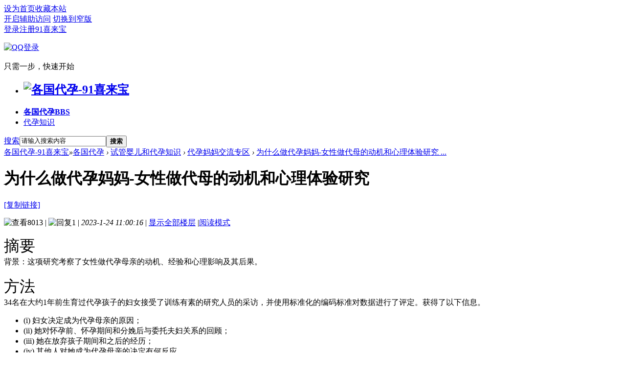

--- FILE ---
content_type: text/html; charset=utf-8
request_url: https://91xilaibao.com/thread-2582-1-1.html
body_size: 28933
content:
<!DOCTYPE html PUBLIC "-//W3C//DTD XHTML 1.0 Transitional//EN" "http://www.w3.org/TR/xhtml1/DTD/xhtml1-transitional.dtd">
<html xmlns="http://www.w3.org/1999/xhtml">
<head>
<meta http-equiv="Content-Type" content="text/html; charset=utf-8" />
<title>为什么做代孕妈妈-女性做代母的动机和心理体验研究-代孕妈妈交流专区 -  91喜来宝</title>
<link rel="miphtml" href="https://91xilaibao.com/mip/thread-2582-1-1.html" /><meta name=”viewport” content=”width=device-width”>
<link href="https://91xilaibao.com/thread-2582-1-1.html" rel="canonical" />
<meta property="og:type" content="bbs"/>
<meta property="og:title" content="为什么做代孕妈妈-女性做代母的动机和心理体验研究"/>
<meta property="og:description" content="摘要背景：这项研究考察了女性做代孕母亲的动机、经验和心理影响及其后果。方法34名在大约1年前生育过代孕孩子的妇女接受了训练有素的研究人员的采访，并使用标准化的编码"/>
<meta property="og:image" content="https://91xilaibao.com/data/attachment/forum/202207/31/122750ogleoegc5qwalxxp.jpg"/>
<meta property="og:release_date" content="2023-01-24T11:00:16"/>
<meta property="og:author" content="91xlbadm"/>
<meta property="og:bbs:replay" content="1"/>

<meta name="keywords" content="为什么做代孕妈妈-女性做代母的动机和心理体验研究" />
<meta name="description" content="摘要背景：这项研究考察了女性做代孕母亲的动机、经验和心理影响及其后果。方法34名在大约1年前生育过代孕孩子的妇女接受了训练有素的研究人员的采访，并使用标准化的 ...代孕妈妈,代母,代孕动机 " />
<meta name="generator" content="91xilaibao.com" />
<meta name="author" content="91xilaibao.com" />
<meta name="copyright" content="2016-2023 91xilaibao.com" />
<meta name="MSSmartTagsPreventParsing" content="True" />
<meta http-equiv="MSThemeCompatible" content="Yes" />
<base href="https://91xilaibao.com/" /><link rel="stylesheet" type="text/css" href="data/cache/style_9_common.css?J2B" /><link rel="stylesheet" type="text/css" href="data/cache/style_9_forum_viewthread.css?J2B" /><script type="3e313a7ab2e00b55bc2ac0a8-text/javascript">var STYLEID = '9', STATICURL = 'static/', IMGDIR = 'static/image/common', VERHASH = 'J2B', charset = 'utf-8', discuz_uid = '0', cookiepre = 'MYD9_2132_', cookiedomain = '', cookiepath = '/', showusercard = '1', attackevasive = '0', disallowfloat = '', creditnotice = '1|威望|,2|金钱|,3|贡献|,4|喜来宝币|', defaultstyle = '', REPORTURL = 'aHR0cHM6Ly85MXhpbGFpYmFvLmNvbS90aHJlYWQtMjU4Mi0xLTEuaHRtbA==', SITEURL = 'https://91xilaibao.com/', JSPATH = 'data/cache/', CSSPATH = 'data/cache/style_', DYNAMICURL = '';</script>
<script src="data/cache/common.js?J2B" type="3e313a7ab2e00b55bc2ac0a8-text/javascript"></script>
<meta name="application-name" content="各国代孕-91喜来宝" />
<meta name="msapplication-tooltip" content="各国代孕-91喜来宝" />
<meta name="msapplication-task" content="name=代孕;action-uri=https://91xilaibao.com/portal.php;icon-uri=https://91xilaibao.com/static/image/common/portal.ico" /><meta name="msapplication-task" content="name=各国代孕;action-uri=https://91xilaibao.com/forum.php;icon-uri=https://91xilaibao.com/static/image/common/bbs.ico" />
<meta name="msapplication-task" content="name=;action-uri=https://91xilaibao.com/group.php;icon-uri=https://91xilaibao.com/static/image/common/group.ico" /><link rel="stylesheet" id="css_widthauto" type="text/css" href='data/cache/style_9_widthauto.css?J2B' />
<script type="3e313a7ab2e00b55bc2ac0a8-text/javascript">HTMLNODE.className += ' widthauto'</script>
<script src="data/cache/forum.js?J2B" type="3e313a7ab2e00b55bc2ac0a8-text/javascript"></script>
<link rel="stylesheet" href="" type="text/css" media="all" id="bygjsw_dark_css">
<script type="3e313a7ab2e00b55bc2ac0a8-text/javascript">var bygjsw_dark_on = 0;</script>
</head>

<body id="nv_forum" class="pg_viewthread" onkeydown="if (!window.__cfRLUnblockHandlers) return false; if(event.keyCode==27) return false;" data-cf-modified-3e313a7ab2e00b55bc2ac0a8-="">
<header><div id="append_parent"></div><div id="ajaxwaitid"></div>

<!--顶栏-->
<div id="toptb" class="cl">
<div class="wp cl">
<div class="z cl"><a href="javascript:;" onclick="if (!window.__cfRLUnblockHandlers) return false; setHomepage('https://91xilaibao.com/');" data-cf-modified-3e313a7ab2e00b55bc2ac0a8-="">设为首页</a><a href="https://91xilaibao.com/" onclick="if (!window.__cfRLUnblockHandlers) return false; addFavorite(this.href, '各国代孕-91喜来宝');return false;" data-cf-modified-3e313a7ab2e00b55bc2ac0a8-="">收藏本站</a></div>
<div class="y cl">
<div class="toptb_y_y">
<a id="switchblind" href="javascript:;" onClick="if (!window.__cfRLUnblockHandlers) return false; toggleBlind(this)" title="开启辅助访问" class="switchblind" data-cf-modified-3e313a7ab2e00b55bc2ac0a8-="">开启辅助访问</a>
<a href="javascript:;" id="switchwidth" onClick="if (!window.__cfRLUnblockHandlers) return false; widthauto(this)" title="切换到窄版" class="switchwidth" data-cf-modified-3e313a7ab2e00b55bc2ac0a8-="">切换到窄版</a>
</div>
<div class="z">
</div>
<div class="toptb_y_z"><script src="data/cache/logging.js?J2B" type="3e313a7ab2e00b55bc2ac0a8-text/javascript"></script>
<form method="post" autocomplete="off" id="lsform" action="member.php?mod=logging&amp;action=login&amp;loginsubmit=yes&amp;infloat=yes&amp;lssubmit=yes" onsubmit="if (!window.__cfRLUnblockHandlers) return false; return lsSubmit();" data-cf-modified-3e313a7ab2e00b55bc2ac0a8-="">
<div class="toptb_login cl">
<span id="return_ls" style="display:none"></span>
<div class="y pns">
<table cellspacing="0" cellpadding="0" class="y">
<tr>					
<td><a onclick="if (!window.__cfRLUnblockHandlers) return false; showWindow('login', this.href);return false;" href="member.php?mod=logging&amp;action=login" rel="nofollow" data-cf-modified-3e313a7ab2e00b55bc2ac0a8-="">登录</a></td>
<td><a href="member.php?mod=register">注册91喜来宝</a></td>
</tr>
</table>
<input type="hidden" name="quickforward" value="yes" />
<input type="hidden" name="handlekey" value="ls" />
</div>

<div class="fastlg_fm y" style="margin-right: 10px; padding-right: 10px">
<p><a href="https://91xilaibao.com/connect.php?mod=login&op=init&referer=forum.php%3Fmod%3Dviewthread%26tid%3D2582%26extra%3Dpage%253D1%26page%3D1&statfrom=login_simple"><img src="static/image/common/qq_login.gif" class="vm" alt="QQ登录" /></a></p>
<p class="hm xg1" style="padding-top: 2px;">只需一步，快速开始</p>
</div>
</div>
</form>

</div>
</div>
</div>
</div>

<!--主导航栏-->
<div class="hd_xin_top"></div>
<div class="hd_xin cl">
<div class="wp cl">
<div class="nv_xin z" id="byg_nv_xin">
<ul class="cl">
<li class="hd_logo active"><h2>
<a href="https://91xilaibao.com/" title="各国代孕-91喜来宝"><img src="template/bygsjw_1/image/logo.png" alt="各国代孕-91喜来宝" border="0" /></a>
</h2>
</li><li class="a" id="mn_forum" onmouseover="if (!window.__cfRLUnblockHandlers) return false; showMenu({'ctrlid':this.id,'ctrlclass':'hover','duration':2})" data-cf-modified-3e313a7ab2e00b55bc2ac0a8-=""><a href="https://91xilaibao.com/forum.php" hidefocus="true" title="BBS"   style="font-weight: bold;">各国代孕<span>BBS</span></a></li><li  id="mn_N3a66" ><a href="https://91xilaibao.com/forum.php?gid=1" hidefocus="true"  >代孕知识</a></li></ul>
</div>
<div class="qmenu_xin z">
<a href="javascript:;" id="qmenu" onMouseOver="if (!window.__cfRLUnblockHandlers) return false; delayShow(this, function () {showMenu({'ctrlid':'qmenu','pos':'34!','ctrlclass':'a','duration':2});showForummenu(73);})" data-cf-modified-3e313a7ab2e00b55bc2ac0a8-=""></a>
</div><div id="scbar" class="cl">
<form id="scbar_form" method="post" autocomplete="off" onsubmit="if (!window.__cfRLUnblockHandlers) return false; searchFocus($('scbar_txt'))" action="search.php?searchsubmit=yes" target="_blank" data-cf-modified-3e313a7ab2e00b55bc2ac0a8-="">
<input type="hidden" name="mod" id="scbar_mod" value="search" />
<input type="hidden" name="formhash" value="0ca1cdae" />
<input type="hidden" name="srchtype" value="title" />
<input type="hidden" name="srhfid" value="73" />
<input type="hidden" name="srhlocality" value="forum::viewthread" />
<table cellspacing="0" cellpadding="0">
<tr>
<td class="scbar_type_td"><a href="javascript:;" id="scbar_type" class="xg1" onMouseOver="if (!window.__cfRLUnblockHandlers) return false; showMenu(this.id)" hidefocus="true" data-cf-modified-3e313a7ab2e00b55bc2ac0a8-="">搜索</a></td>
<td class="scbar_txt_td"><input type="text" name="srchtxt" id="scbar_txt" value="请输入搜索内容" autocomplete="off" x-webkit-speech speech /></td>

<td class="scbar_btn_td"><button type="submit" name="searchsubmit" id="scbar_btn" sc="1" class="pn pnc" value="true"><strong class="xi2">搜索</strong></button></td>

</tr>
</table>
</form>
</div>

</div>
<script src="template/bygsjw_1/image/js/jquery.min.js" type="3e313a7ab2e00b55bc2ac0a8-text/javascript"></script>
<script src="template/bygsjw_1/image/js/hover.js" type="3e313a7ab2e00b55bc2ac0a8-text/javascript"></script>
<script type="3e313a7ab2e00b55bc2ac0a8-text/javascript">
var jq = jQuery.noConflict();
jQuery('.nv_xin').hoverSlippery({bgColor: "rgba(255,255,255,0.15)"});
</script>
<script src="template/bygsjw_1/image/js/nv_top.js" type="3e313a7ab2e00b55bc2ac0a8-text/javascript"></script>
<script type="3e313a7ab2e00b55bc2ac0a8-text/javascript">
jQuery(".hd_xin").stickMe();
</script>
</div>
<div class="wp cl"></div>

<div class="byg_nav_pop"><ul class="p_pop h_pop" id="mn_forum_menu" style="display: none"><li><a href="/forum.php?gid=43" hidefocus="true" >商业代孕合法的国家</a></li><li><a href="/forum.php?gid=89" hidefocus="true" >仅利他代孕合法的国家</a></li><li><a href="/forum.php?gid=90" hidefocus="true" >禁止代孕的国家</a></li></ul></div>

<div class="mu_bg">
<div id="mu" class="cl wp">
</div>
</div><ul id="scbar_type_menu" class="p_pop" style="display: none;"><li><a href="javascript:;" rel="curforum" fid="73" >本版</a></li><li><a href="javascript:;" rel="article">文章</a></li><li><a href="javascript:;" rel="forum" class="curtype">帖子</a></li><li><a href="javascript:;" rel="user">用户</a></li></ul>
<script type="3e313a7ab2e00b55bc2ac0a8-text/javascript">
initSearchmenu('scbar', '');
</script>
</header>

<div id="wp" class="wp bygsjw_wp_mh"><script type="3e313a7ab2e00b55bc2ac0a8-text/javascript">var fid = parseInt('73'), tid = parseInt('2582');</script>

<script src="data/cache/forum_viewthread.js?J2B" type="3e313a7ab2e00b55bc2ac0a8-text/javascript"></script>
<script type="3e313a7ab2e00b55bc2ac0a8-text/javascript">zoomstatus = parseInt(1);var imagemaxwidth = '850';var aimgcount = new Array();</script>

<style id="diy_style" type="text/css">#portal_block_495 .dxb_bc {  color:#009933 !important;font-size:16px !important;}#portal_block_495 .dxb_bc a {  color:#3300cc !important;font-size:16px !important;}#frameejFjuQ {  background-color:#ffffff !important;background-image:none !important;border:#eeeeee 1px solid !important;margin-top:10px !important;margin-right:0px !important;margin-bottom:10px !important;margin-left:0px !important;}#portal_block_599 {  background-color:#ffffff !important;background-image:none !important;}#portal_block_599 .dxb_bc {  margin-top:0px !important;margin-right:15px !important;margin-bottom:0px !important;margin-left:15px !important;}#frameJgdEdQ {  background-color:#ffffff !important;background-image:none !important;border:#eeeeee 1px solid !important;margin-top:10px !important;margin-right:0px !important;margin-bottom:10px !important;margin-left:0px !important;}#portal_block_600 {  background-color:#ffffff !important;background-image:none !important;}#portal_block_600 .dxb_bc {  margin-top:0px !important;margin-right:15px !important;margin-bottom:0px !important;margin-left:15px !important;}#framea7Erd7 {  background-color:#ffffff !important;background-image:none !important;border:#eeeeee 1px solid !important;margin-top:10px !important;margin-right:0px !important;margin-bottom:10px !important;margin-left:0px !important;}#portal_block_601 {  background-color:#ffffff !important;background-image:none !important;}#portal_block_601 .dxb_bc {  margin:15px !important;}</style>
<!--[diy=diynavtop]--><div id="diynavtop" class="area"><div id="framegT26uy" class="frame move-span cl frame-1"><div id="framegT26uy_left" class="column frame-1-c"><div id="framegT26uy_left_temp" class="move-span temp"></div></div></div></div><!--[/diy]-->
<div id="pt" class="bm cl">
<div class="z">
<a href="./" class="nvhm" title="首页">各国代孕-91喜来宝</a><em>&raquo;</em><a href="https://91xilaibao.com/forum.php">各国代孕</a> <em>&rsaquo;</em> <a href="https://91xilaibao.com/forum.php?gid=1">试管婴儿和代孕知识</a> <em>&rsaquo;</em> <a href="https://91xilaibao.com/forum-73-1.html">代孕妈妈交流专区</a> <em>&rsaquo;</em> <a href="https://91xilaibao.com/thread-2582-1-1.html">为什么做代孕妈妈-女性做代母的动机和心理体验研究 ...</a>
</div>
</div>

<style id="diy_style" type="text/css">#portal_block_495 .dxb_bc {  color:#009933 !important;font-size:16px !important;}#portal_block_495 .dxb_bc a {  color:#3300cc !important;font-size:16px !important;}#frameejFjuQ {  background-color:#ffffff !important;background-image:none !important;border:#eeeeee 1px solid !important;margin-top:10px !important;margin-right:0px !important;margin-bottom:10px !important;margin-left:0px !important;}#portal_block_599 {  background-color:#ffffff !important;background-image:none !important;}#portal_block_599 .dxb_bc {  margin-top:0px !important;margin-right:15px !important;margin-bottom:0px !important;margin-left:15px !important;}#frameJgdEdQ {  background-color:#ffffff !important;background-image:none !important;border:#eeeeee 1px solid !important;margin-top:10px !important;margin-right:0px !important;margin-bottom:10px !important;margin-left:0px !important;}#portal_block_600 {  background-color:#ffffff !important;background-image:none !important;}#portal_block_600 .dxb_bc {  margin-top:0px !important;margin-right:15px !important;margin-bottom:0px !important;margin-left:15px !important;}#framea7Erd7 {  background-color:#ffffff !important;background-image:none !important;border:#eeeeee 1px solid !important;margin-top:10px !important;margin-right:0px !important;margin-bottom:10px !important;margin-left:0px !important;}#portal_block_601 {  background-color:#ffffff !important;background-image:none !important;}#portal_block_601 .dxb_bc {  margin:15px !important;}</style>
<div class="wp">
<!--[diy=diy1]--><div id="diy1" class="area"></div><!--[/diy]-->
</div><div id="ct" class="wp cl ct2">
<div class="mn byg_mn" style="overflow: visible;">
<div id="pgt" class="pgs mbm cl" style="display:none;">
<div class="pgt"></div>
<span class="y pgb"><a href="https://91xilaibao.com/forum-73-1.html">返回列表</a></span>
<a class="newpost_img" id="newspecial" onmouseover="if (!window.__cfRLUnblockHandlers) return false; $('newspecial').id = 'newspecialtmp';this.id = 'newspecial';showMenu({'ctrlid':this.id})" onclick="if (!window.__cfRLUnblockHandlers) return false; showWindow('newthread', 'forum.php?mod=post&action=newthread&fid=73')" href="javascript:;" title="发新帖" data-cf-modified-3e313a7ab2e00b55bc2ac0a8-="">发新帖</a></div>


<div id="postlist" class="pl bm">
<table cellspacing="0" cellpadding="0">
<tr>
<td class="plc ptm pbn vwthd">
<h1 class="ts">
<span id="thread_subject">为什么做代孕妈妈-女性做代母的动机和心理体验研究</span>
</h1>
<span class="xg1">
<a href="https://91xilaibao.com/thread-2582-1-1.html" onclick="if (!window.__cfRLUnblockHandlers) return false; return copyThreadUrl(this, '各国代孕-91喜来宝')" data-cf-modified-3e313a7ab2e00b55bc2ac0a8-="">[复制链接]</a>
</span>
</td>
</tr>
</table>


<table cellspacing="0" cellpadding="0" class="ad">
<tr>
<td class="pls">
</td>
</tr>
</table><div id="post_20516" ><table id="pid20516" class="plhin" summary="pid20516" cellspacing="0" cellpadding="0">
<tr>
<td class="plc" style="width:100%;">
<div class="pi" style="padding: 15px 0; height: auto; overflow: visible;">
<div class="pti">
<div class="pdbt">
</div>
<div class="authi">
<img src="template/bygsjw_1/image/hei_chakan.png" alt="查看" class="byg_first_img"/><span style="position: relative;">8013<i class="byg_first_i"></i></span>
<span class="pipe">|</span>
<img src="template/bygsjw_1/image/hei_huifu.png" alt="回复" class="byg_first_img"/><span>1</span>
<span class="pipe">|</span>
<em id="authorposton20516">2023-1-24 11:00:16</em>
<span class="pipe">|</span>
<a href="https://91xilaibao.com/thread-2582-1-1.html" rel="nofollow">显示全部楼层</a>
<span class="pipe show">|</span><a href="javascript:;" onclick="if (!window.__cfRLUnblockHandlers) return false; readmode($('thread_subject').innerHTML, 20516);" class="show" data-cf-modified-3e313a7ab2e00b55bc2ac0a8-="">阅读模式</a>
</div>
</div>
</div><div class="pct"><style type="text/css">.pcb{margin-right:0}</style><div class="pcb">
 
<div class="t_fsz">
<table cellspacing="0" cellpadding="0"><tr><td class="t_f" id="postmessage_20516">
<font size="6">摘要</font><br />
背景：这项研究考察了女性做代孕母亲的动机、经验和心理影响及其后果。<br />
<br />
<font size="6">方法</font><br />
34名在大约1年前生育过代孕孩子的妇女接受了训练有素的研究人员的采访，并使用标准化的编码标准对数据进行了评定。获得了以下信息。<br />
<ul><li>(i) 妇女决定成为代孕母亲的原因；<li>(ii) 她对怀孕前、怀孕期间和分娩后与委托夫妇关系的回顾；<li>(iii) 她在放弃孩子期间和之后的经历；<li>(iv) 其他人对她成为代孕母亲的决定有何反应。<br />
</ul><br />
<font color="#ff0000">结果：研究发现，代孕母亲在与委托方夫妇的关系中、在交出孩子的过程中，以及从周围人的反应中，一般不会遇到大问题。一些代孕母亲在产后几周内经历的情绪问题随着时间的推移而减少。</font><br />
<font color="#ff0000">结论：代孕母亲似乎并没有因为代孕安排而导致心理问题。</font><br />
<br />
关键词：代孕经验、代孕动机、心理学、代孕、代孕母亲<br />
<div align="center">
<ignore_js_op>

<img src="data/attachment/forum/202207/31/122750ogleoegc5qwalxxp.jpg" alt="代孕妈妈动机和心理研究论文.jpg" title="代孕妈妈动机和心理研究论文.jpg" />

</ignore_js_op>
</div><font size="6">简介</font><br />
代孕，即一个女人为另一个人生孩子，是辅助生殖领域中最具争议性的方法之一。媒体对代孕的报道往往集中在代孕的消极方面，如<a href="https://91xilaibao.com/thread-2389-1-1.html" target="_blank">美国的&quot;Baby M&quot;案</a>，代孕母亲拒绝放弃孩子（新泽西州最高法院，1987年）。<br />
有两种类型的代孕：<font color="#ff0000">部分代孕（又称“遗传代孕”或“<a href="https://91xilaibao.com/thread-1861-1-1.html" target="_blank" class="relatedlink">传统代孕</a>”），和完全代孕（又称“<a href="https://91xilaibao.com/thread-1856-1-1.html" target="_blank" class="relatedlink">妊娠代孕</a>”）</font>。在部分代孕的情况下，代孕母亲也是孩子的遗传母亲，并且通常通过使用委托父亲的精子进行人工授精来受孕。在完全代孕的情况下，委托人夫妇是孩子的遗传父母，通过试管婴儿在诊所受孕。<br />
<br />
对于代孕对代孕母亲的潜在不利影响，人们感到相当不安。例如，有人认为放弃孩子可能是非常痛苦的，并可能导致心理问题（英国医学协会，1996）。还有人担心，代孕母亲可能会在产前与婴儿形成一种心理联系，这将使她特别难以将孩子交给委托父母。另一方面，有人提出，代孕母亲可能倾向于与未出生的婴儿保持距离，认为她们怀的孩子不是她们的（Ragoné，1994）。这种疏远可能使她们更有可能将自己和未出生的孩子的健康置于危险之中（英国医学协会，1996）。<br />
对于那些放弃孩子的妇女来说，产后抑郁症的风险，以及愤怒或内疚的感觉，可能会给妇女的心理健康带来进一步的压力。在代孕安排之前，预期父母夫妇是否认识代孕母亲，以及代孕母亲是否是孩子的遗传母亲，也是可能影响代孕母亲的心理健康的因素。<br />
此外，有人认为，代孕可能会剥削经济条件较差的妇女（Blyth，1994）。例如，妇女可能会因为经济困难而进入代孕安排，而没有充分意识到代孕潜在的风险（Brazier等人，1998）。<br />
<br />
与代孕有关的其他关切对象包括对代孕母亲的伴侣、代母的父母和任何现有孩子的影响。英国医学协会在其对<a href="https://91xilaibao.com/forum-64-1.html" target="_blank" class="relatedlink">英国代孕</a>做法的审查中，强调了代孕母亲的伴侣在代孕进行期间和婴儿出生后给予全力支持的重要性。如果代孕母亲有自己的孩子，英国医学协会建议，孩子们应该事先被告知这一情况，因为婴儿出生后的失踪可能会引起他们的痛苦（英国医学协会，1996）。也有人认为，代孕母亲可能会被排斥或被不赞成的邻居和朋友回避（Blyth，1994），这可能对一些代孕母亲及其家庭的心理健康产生不利影响。<br />
<br />
关于代孕母亲的经历的研究非常少。只有少数研究包括对妇女的采访，了解她们的代孕经历和选择成为代孕母亲的原因。从19位代孕母亲的样本中发现，决定成为代孕母亲有许多不同的原因，如<font color="#ff0000"><i>经济收益、享受怀孕/分娩的经历，以及获得自我价值和价值感</i></font>（Blyth, 1994）。研究还发现，19位代孕母亲中有10位经历了来自她们周围人的某种形式的消极反应。<br />
该样本由处于代孕过程不同阶段的妇女组成；也就是说，一些妇女在代孕的怀孕期间接受了采访，而另一些妇女则生下了已经达到入学年龄的代孕子女。所有的妇女都是通过英国<a href="https://91xilaibao.com/forum.php?gid=114" target="_blank" class="relatedlink"><a href="https://91xilaibao.com/forum.php?gid=114" target="_blank" class="relatedlink">代孕中介</a>机构</a>招募的，尽管这可能不能真实地代表所有的代孕母亲，因为不是所有的代孕安排都是通过代孕中介机构进行的。<br />
在某些情况下，代孕母亲是委托夫妇的亲属或朋友。美国的一项定性研究（Ragoné，1994年）也考察了代孕母亲决定进行代孕的动机。Ragoné发现，赚钱并不是一个重要的动机因素。相反，妇女倾向于报告更多的利他主义原因。<br />
<br />
现有的关于代孕母亲的观点和经验的研究倾向于研究小的，有时有偏见的样本。本研究的目的是从一个有代表性的代孕母亲的样本中获得系统性的信息，这些代孕母亲在接受采访前大约1年生了一个代孕孩子。有关代孕委托夫妇对代孕安排的经验的研究结果在其他地方报告（MacCallum等人，2003；Golombok等人，提交）。<br />
<br />
<font size="6">数据和方法</font><br />
<font size="5">参与者</font><br />
34名1岁婴儿的代孕母亲参加了研究，她们通过两种方式被招募。其中19名妇女是已经参加了一项正在进行的研究的委托父母的代孕母亲，并由这对夫妇告知该研究的情况。其中15名妇女是通过英国代孕组织Childlessness Overcome Through Surrogacy（COTS）招募到的。所有在COTS注册并在大约一年前生育过婴儿的代孕母亲都被要求参与调查。<br />
<br />
尽管由于两种招募方式的重叠，也由于并非所有的代孕委托人都希望与代孕母亲联系研究事宜，因此无法计算出准确的回应率，但通过COTS招募的人的回应率为76%。据估计，由委托方夫妇接触的人中有68%同意参加。<br />
<br />
19名妇女（56%）进行了部分代孕（即“传统代孕”-Traditional Surrogacy）安排，15名（44%）进行了完全代孕（即“妊娠代孕”-Gestational Surrogacy）安排。7名妇女（21%）是已知的代孕母亲（即预期父母的姐妹、朋友或母亲），27名（79%）是委托夫妇以前不认识的（即通过第三方代母中介机构认识）。社会人口学信息见表一。<br />
<br />
<font size="5">研究措施</font><br />
在代孕的孩子一岁生日前后，代孕母亲在自己家里接受了一个标准化的半结构式访谈。访谈由受过训练的研究人员进行，每个变量都使用严格的标准化编码标准进行评分。访谈程序改编自同一作者为研究代孕委托夫妻而开发的标准化访谈（见MacCallum等人，2003；Golombok等人，提交）。这些妇女被问及以下问题：<br />
她们成为代孕母亲的动机；<br />
她们与委托夫妇和孩子的关系；<br />
她们在放弃孩子期间和之后的经历；<br />
她们对家人和朋友关于代孕的开放程度。<br />
<br />
<h2><font size="5">代母母亲进行代孕的动机</font></h2>这些妇女被问及她们第一次决定成为代孕母亲的时间（以年份编码）。最初是什么让她们知道代孕，被编码为三类是：<br />
<ul><li>媒体报道；<li>朋友/家庭成员建议；<li>以及 &quot;对代孕的长期认识。<br />
</ul><br />
她们还被问及选择成为代孕母亲的原因是什么，根据代孕母亲的回答，以下每个变量都被赋予 &quot;是 &quot;或 &quot;否 &quot;的选项。<br />
<ul><li>自我实现&quot;；<li>想帮助别人；<li>喜欢怀孕；<li>赚钱。<br />
</ul><br />
如果给出了一个以上的原因，也会对其进行打分。<br />
<br />
<h2><font size="5"><strong><a href="https://91xilaibao.com/forum-73-1.html" target="_blank" class="relatedlink">代孕妈妈</a>分娩前与代孕委托夫妇的关系和联系频率</strong></font></h2>代孕母亲被要求回忆她们在代孕开始前、在怀孕的前几个月以及在怀孕的最后几个月与委托方夫妇的关系。对于后两个时间段，我们分别对与委托人母亲和父亲的关系进行了评分。代孕母亲对关系的描述按照以下三个类别之一进行评分：<br />
<ul><li>和谐；<li>不满意或冷淡；<li>重大冲突或敌对。<br />
</ul><br />
“和谐 &quot;是指代孕母亲描述的双方合作的温暖或友好的关系；&quot;不满或冷淡 &quot;是指双方之间出现了小的分歧，或者很少有沟通或温暖；而 &quot;重大冲突或敌对 &quot;的评级是指出现了争论或沟通破裂。因此，代孕母亲和委托父母之间的关系被评为从无困难到中度困难（与不满或冷淡有关）到严重困难的连续体。夫妻双方与代孕母亲在怀孕开始和结束时的接触频率也被分别记录。此外，代孕母亲被问及委托母亲和父亲在怀孕期间的参与程度。这是按母亲和父亲的三个类别之一分别评定的：<br />
<ul><li>没有或很少参与；<li>适度参与；<li>非常积极参与。<br />
</ul><br />
如果代孕委托人母亲或父亲在代孕期间与代孕母亲的接触非常少，则被编码为 &quot;没有或很少参与&quot;。当委托母亲或父亲通过参加一些孕检或产前预约而对怀孕表现出一些兴趣时，&quot;适度参与 &quot;被编码。而当委托母亲或父亲参加了所有的孕检或知道所有的产科预约，并且如果不能参加的话会与代孕母亲讨论预约时，&quot;非常积极参与 &quot;的评级被编码。代孕母亲还被问到，她们是否对来自父母双方的参与程度感到满意。她们的回答分别按照母亲和父亲的三个类别之一进行编码：<br />
<ul><li>是--对参与度感到满意；<li>不--参与度太高；<li>不--参与度不够。<br />
</ul><br />
<h2><font size="5"><strong>代孕妈妈移交孩子期间和之后的经历</strong></font></h2>我们获得了关于将孩子交给委托方夫妇的数据。谁来决定何时交接孩子的问题被分类评定，答复被分配到以下之一。<br />
<ul><li>双方同意；<li>由代孕母亲决定；<li>由委托夫妇决定。<li>代孕母亲是否对该决定感到满意，被评为 &quot;是 &quot;或 &quot;不是&quot;。此外，代孕母亲是否对交出孩子有任何疑虑，按照以下三类之一进行编码：<li>没有疑虑；<li>代孕母亲有疑虑；<li>代孕母亲不愿意放弃孩子。<br />
</ul><br />
我们还从代孕母亲那里获得了关于放弃孩子在产后一年内对她们有什么影响的信息。她们被要求讲述她们在孩子出生后几周、出生后几个月的感受，以及她们目前（一年后）的感受。这些数据以四级评分，范围包括：<br />
<ul><li>没有困难，即代孕母亲没有表现出不高兴的迹象；<li>有些困难，即代孕母亲描述曾经或正在不高兴，但认为这种感觉是短期的；<li>中等困难，即代孕母亲描述感觉非常沮丧或焦虑，但仍然能够工作或管理房子；<li>主要困难，即她感到非常沮丧或焦虑，无法发挥作用。<br />
</ul><br />
此外，代孕母亲被问及她们是否曾因心理问题而寻求医疗帮助，以及她们是否曾服用任何药物来治疗这些问题。分别获得了代孕产前和产后的数据。代孕母亲还填写了爱丁堡抑郁量表（Thorpe, 1993）。这是一个可靠和有效的产后抑郁的测量方法，分数越高代表越困难。<br />
<br />
<h2><font size="5"><strong>代孕妈妈产后与预期父母夫妇和孩子联系的频率</strong></font></h2>分别获得了预期父母母亲、预期父母父亲和孩子自出生以来与委托家庭的联系频率。代孕母亲也被问及她将在孩子的生活中扮演什么角色，并对已知和未知的代孕母亲分别进行编码。<br />
已知的代孕母亲被归类为两个选项之一。与她们的关系状况相适应的参与&quot;（即与她们没有成为代孕母亲时的角色没有区别）；<br />
或 &quot;发挥特殊作用&quot;（即成为孩子的教母或参与孩子的福利）。<br />
<br />
对于未知的代孕母亲，这个变量被归类为四个选项之一。<br />
<ul><li>没有参与这个家庭；<li>与父母接触，但不与孩子接触；<li>与孩子接触；<li>以及 &quot;发挥特殊作用&quot;（例如参加孩子生活中的重大事件，如生日聚会）。<br />
</ul><br />
此外，代孕母亲被问及她如何看待自己和孩子之间的关系。这种关系被分为三类：<br />
<ul><li>没有特别的联系（当代孕母亲报告说她对孩子没有感情时被编码）；<li>特别的联系（当代孕母亲报告说孩子对她很特别时被编码）；<li>以及&quot;像自己的孩子一样&quot;（当代孕母亲把孩子看作她自己的孩子时被编码）。<br />
</ul><br />
<h2><font size="5"><strong>对代孕的公开性</strong></font></h2>代孕母亲被问及她们告诉了谁关于自己做代孕妈妈，以及她们告诉了多少事情。我们分别获得了家人和朋友的答复，以及在适用的情况下，她们的伴侣和孩子的答复的数据。那些被告知的人的反应被分别编码为他们最初被告知时的感受以及他们目前的感受。他们的反应被分为三类：<br />
<ul><li>积极（当个人对代孕安排感到鼓舞或高兴时）；<li>中立/矛盾（当个人对该安排不关心，或表现出混合的感觉时）；<li>以及“消极&quot;（当个人对该安排不高兴，或因代孕安排而对委托夫妇或代孕母亲感到敌对时）。<br />
</ul><br />
关于代孕母亲的伴侣和他们自己的孩子，我们获得了关于他们在怀孕期间的反应和孩子在交接时的反应的信息。对于那些有伴侣和她们一起生活的妇女，我们还获得了关于她们的伴侣是如何支持她们的，以及在代孕过程中是否有任何特别的困难的信息。此外，这些妇女被要求完成Golombok Rust婚姻状况调查表（GRIMS）（Rust等人，1990年）；这是一份可靠和有效的婚姻关系质量评估问卷，分数越高说明婚姻质量越差。<br />
<br />
<font size="5">结论</font><br />
结论以个案和百分比报告。对于与放弃孩子期间和之后的经历，以及孩子出生后与夫妇和孩子接触的频率有关的变量，使用t检验和卡方分析评估了部分（遗传）和宿主（非遗传）怀孕之间的差异，以及已知和未知的代孕母亲之间的差异。下面只报告那些有统计学意义的比较。<br />
<br />
<h2><font size="5"><font color="#ff0000"><strong>做代孕妈妈的动机</strong></font></font></h2>平均而言，这些做代孕妈妈的妇女在接受采访前6.21年就决定成为代孕母亲，最长的时间是20年，最短的是1年。<br />
23名（68%）妇女第一次从媒体上听说代孕，5名（15%）第一次从家庭成员或朋友那里听说，6名（17%）报告说对代孕有长期认识（表二）。<br />
<br />
一些妇女为她们决定成为代孕母亲给出了多种原因。<br />
<ul><li>31名（91%）妇女报告的最常见的动机是 &quot;想帮助没有孩子的夫妇&quot;；<li>5名（15%）将 &quot;享受怀孕 &quot;作为选择代孕的一个原因；<li>2名（6%）给出了 &quot;自我实现&quot;。<li>只有一位代孕母亲（3%）说，报酬是一个主要因素。<br />
</ul><br />
<font size="6">分娩前与委托夫妇的关系和联系频率</font><br />
<font size="5">与预期父母夫妇的关系</font><br />
表III显示了代孕母亲在三个不同时间点对与代孕委托夫妇关系的回顾性看法。在怀孕前，所有的代孕母亲都认为她们与委托夫妇的关系是 &quot;和谐的&quot;。<br />
在怀孕初期，33位（97%）代孕母亲报告说与委托母亲的关系 &quot;和谐&quot;，只有一位母亲（3%）报告说她的关系有 &quot;重大冲突或敌对&quot;。<br />
32位（94%）代孕母亲报告说在怀孕初期与父亲的关系 &quot;和谐&quot;，只有一位妇女（3%）将这种关系描述为有一些 &quot;不满或冷淡&quot;，还有一位妇女（3%）描述为 &quot;重大冲突或敌意&quot;（委托母亲的伴侣也获得这种评价）。<br />
<br />
在怀孕的最后几个月，33名（97%）代孕母亲认为她们与委托母亲的关系 &quot;和谐&quot;，32名（94%）认为她们与委托父亲的关系 &quot;和谐&quot;。没有一个妇女报告说与委托母亲或委托父亲的关系有 &quot;重大冲突或敌对 &quot;的特点。<br />
<br />
<font size="5">接触的频率</font><br />
在怀孕的前三个月，24位（71%）代孕母亲每月至少见到委托母亲一次，类似的比例（n = 22；65%）每月至少见到委托父亲一次。有一位代孕母亲报告说在最初的几个月里根本就没有见过预期父母夫妇，其余的人在这段时间里至少见过预期父母夫妇一次。<br />
<br />
在怀孕末期，类似比例（71%和65%）的代孕母亲分别每月至少见到代孕委托母亲和父亲一次。然而，没有见过这对夫妇的人数增加到两名妇女（6%）没有见过委托母亲，三名妇女（9%）没有见过委托父亲。<br />
<br />
<font size="6">预期父母参与情况</font><br />
大多数妇女（n = 28; 83%）认为委托母亲在怀孕期间非常积极的参与，其余的认为她的参与程度一般。大多数人（n = 32; 94%）对母亲的参与程度感到满意，而剩下的两个人（6%），都是以前不认识的代孕母亲，认为参与程度不够。<br />
<br />
相比之下，预期父母委托人的父亲对代孕母亲怀孕的参与程度较低。15名妇女（44%）认为代孕委托人的父亲非常积极参与怀孕，另外16人（47%）认为他们适度参与，3人（9%）认为他们没有或很少参与。尽管参与程度较低，大多数妇女（n = 32；94%）对委托父亲的参与程度感到满意，只有两名妇女（6%）认为参与程度不够。<br />
<br />
<font size="5">代孕母亲放弃孩子期间和之后的经历</font><br />
表四中总结了代孕母亲在放弃孩子期间和之后的经历。在31个案例中（91%），何时交出孩子的决定是由夫妻双方和代孕母亲共同商定的结果。在三个案例中（9%），代孕母亲决定何时交出孩子。所有的妇女都对何时交出孩子的决定感到满意，没有人在交出孩子时遇到任何疑问或困难。<br />
<br />
表四还显示了妇女在接下来一年中三个不同时间点的感受。<br />
<ul><li>11名妇女（32%）在交接后的几周内经历了一些心理上的困难，一名代孕母亲经历了中等程度的心理困难。其余的人没有报告任何困难。<li>五名妇女（15%）在交接孩子后的几个月内报告了一些心理困难，其余29人（85%）报告没有困难。<li>在一年后，报告有一些心理困难的人数减少到只有两个（6%），32人（94%）报告没有困难。已知和未知的代孕母亲之间的比较显示，已知的代孕母亲在产后1年时报告有一些困难的比例明显较高（χ2 = 8.19，P &lt; 0.01）。已知和未知的代孕母亲报告有一些困难的比例的差异是0.40，代表一个小到中等的影响大小（Rosenthal和Rubin，1982）。<br />
</ul><br />
在孩子出生前，有3名（9%）妇女遇到过心理问题，其中2名（6%）曾因心理问题去看普通心理医生，1名妇女曾定期与心理门诊接触。自孩子出生后，三名妇女（9%）曾因心理问题去看普通医生，一名妇女（与之前的妇女相同）就此类问题定期去诊所就诊。<br />
<br />
完成问卷调查的33名妇女的爱丁堡抑郁量表的平均（±SD）分是4.88±3.1。接受完全代孕安排的妇女的平均得分是4.37±2.9，而接受部分代孕安排的妇女的平均得分是5.57±3.34。t检验显示这两个平均值之间没有明显的差异。没有一个代孕母亲的得分超过了临床抑郁症的临界值（Cox等人，1987）。<br />
<br />
<font size="6">代孕妈妈产后与夫妇和孩子接触的频率</font><br />
<font size="5">与孩子的接触频率</font><br />
在孩子出生后，代孕母亲与代孕委托夫妇和孩子之间的联系频率差异很大（表五）。11名妇女（32%）每月至少见到委托母亲一次，9名（26%）每月至少见到委托父亲一次。七名代孕母亲（21%）根本没有见过委托母亲或委托父亲。其余的人在过去的一年中见到了委托母亲和父亲，时间在一个月一次到一次之间。<br />
<br />
与孩子接触的频率显示出类似的模式，11位（32%）代孕母亲与孩子每月至少有一次定期接触。八位代孕母亲（24%）在孩子出生后完全没有见过孩子，而其余15位（44%）在过去一年中见过孩子一次至一个月一次。<br />
<br />
<font size="5">代孕母亲与孩子的关系</font><br />
如表五所示，在七个已知的代孕母亲中，有三个（43%）期望在孩子的生活中扮演一个 &quot;特殊的角色&quot;，四个（57%）期望她们与孩子的关系与她们不做代孕母亲时没有区别。在代孕前不认识的代孕母亲中，14人（52%）报告说他们期望与孩子有联系，4人（15%）报告说她们将在孩子的生活中扮演 &quot;特殊角色&quot;。四个（15%）说她们将与预期父母保持联系，但不与孩子联系，五个（18%）不知名的代孕母亲说她们将不参与这个家庭。<br />
<br />
32名（94%）代孕母亲对与孩子的接触程度感到满意，但有两名妇女（6%）报告说，与孩子的接触程度不够。就代孕母亲目前对孩子的感觉而言，14人（41%）报告说对孩子有一种&quot;特殊的联系&quot;，20人（59%）认为没有这种 &quot;特殊联系&quot;。没有一个妇女报告说感觉孩子就像她们自己的孩子。对比&quot;已知&quot;和&quot;未知&quot;的代孕母亲，前者明显更有可能对孩子感到有特殊的联系（费舍尔精确检验，P = 0.012）。六位（86%）已知的代孕母亲感到有特殊的联系，相比之下，八位（30%）未知的代孕母亲感到有特殊的联系。已知和未知的代孕母亲感受到特殊纽带的比例差异为0.56，代表一个中等效果的大小（Rosenthal和Rubin，1982）。<br />
<br />
关于是否应该告诉代孕的孩子他或她的身世，26位代孕母亲（77%）认为应该告诉孩子，而剩下的8位（23%）则认为不确定，或者认为这个决定不由她们来做。没有一个代孕母亲说，孩子不应该被告知代孕的事情。当比较接受部分代孕（也称为“传统代孕”-Traditional Surrogacy）安排的妇女和接受完全代孕安排的妇女时，发现17位（90%）遗传代孕母亲认为应该告诉孩子代孕安排，而9位（60%）非遗传代孕母亲则认为应该告诉孩子（χ2 = 4.05，P &lt; 0.05）。遗传代孕母亲和非遗传代孕母亲认为孩子应该被告知代孕安排的比例差异为0.30，代表一个小的影响规模（Rosenthal和Rubin，1982）。<br />
<br />
<font size="6">对代孕的公开性</font><br />
<font size="5">对家庭的开放性</font><br />
如表VI所示，一位代孕母亲没有与她的家人联系，因此没有包括在这部分结果中。大多数人（n = 32; 97%）在某种程度上与家人讨论过这个安排，只有一位代孕母亲说她没有以这种方式讨论过这个问题。两名妇女报告说，她们的家庭在最初被告知时反应消极，15人（46%）说她们的家庭在最初被告知时反应中立或混合，其余16人（48%）说她们的家庭反应积极。在接受采访时，家人的反应已经变得更加积极。25名（76%）妇女报告说，她们的家人在产后1年时对这种安排感到积极，而7名（21%）的家庭成员感到中立或有不同的感受。只有一名妇女（3%）报告说，她的家人仍然感到消极。<br />
<br />
<font size="5">对朋友的开放程度</font><br />
代孕妈妈的朋友们的反应显示出类似的模式。当最初被告知时，大多数朋友（n = 25；74%）做出了积极的反应，8个（24%）做出了中立的反应或混合反应，只有一个朋友做出了消极的反应。到访谈时，这些数值已经变为30个朋友（88%）表现出积极的反应，4个（12%）是中立或混合反应。<br />
<br />
<font size="5">对伴侣的开放性</font><br />
在访谈时有同居伴侣的23名妇女中，有两名是在怀孕期间认识她们的伴侣。对于21名在决定开始代孕时有伴侣的妇女，20名（95%）已经与她们的伴侣充分讨论了这个安排，一名妇女（5%）在某种程度上与她的伴侣讨论了这个安排。12位伴侣（57%）在最初被告知时做出了积极的反应，5位（24%）在最初被告知时持中立/矛盾态度，4位（19%）做出了消极的反应。<br />
<br />
对于其余的变量，报告了23名有同居伙伴的妇女的数据。19名（83%）报告说，她们的伴侣在怀孕期间对代孕安排感到积极，3名（13%）持中立/矛盾态度，1名伴侣（4%）感到消极。一年后，22名妇女（96%）报告说，她们的伴侣对代孕安排感到积极，只有一名妇女（4%）报告说，她的伴侣感到中立/矛盾。<br />
<br />
关于妇女从其伴侣那里得到的支持程度，大多数人（n = 20；87%）报告说，她们的伴侣在代孕安排中非常支持和可靠，3人（13%）说他们的伴侣大部分是支持的。<br />
<br />
GRIMS问卷的平均分是23.2分。原始分数被转换为转换后的GRIMS分数，其范围从1到9，分数越高表明关系越差。23名妇女的平均分是3分，这相当于一个良好的、高于平均水平的关系。单独看转换后的分数，有四名妇女得到了6分（代表关系差），一名妇女得到了9分（表示问题非常严重）。其余18名妇女的分数反映了平均或高于平均水平的婚姻满意度。<br />
<br />
<font size="5">对自己孩子的开放程度</font><br />
在采访时，所有32位有孩子的代孕母亲都在某种程度上与孩子们讨论了代孕，而且大多数（n = 29; 90%）都充分解释了代孕。有一位代孕母亲在怀孕期间没有告诉她的孩子，因为孩子还太小；但是，她后来与孩子讨论了这个问题。26名（81%）妇女报告说，她们的孩子在怀孕期间对代孕安排感到积极，5名（16%）报告说，她们孩子的反应是中性或矛盾的。<br />
<br />
28位代孕母亲（88%）报告说，她们的孩子在交接时反应积极，3位（9%）说她们的孩子的反应是中性或矛盾的。没有一个孩子表现出消极的反应。28位代孕母亲（88%）报告说，她们的孩子在接受采访时对代孕安排感到积极，4位（12%）描述她们的孩子的反应是中性或矛盾的。<br />
<br />
<font size="6">讨论</font><br />
本调查的结果表明，对那些受访的代孕母亲来说，代孕通常是一种积极的经历，而对有关代孕母亲的潜在负面结果的说法未能提供支持。例如，在本研究中，没有一个妇女对她们将孩子交给委托方夫妇的决定有任何疑虑。以前的研究结果（Ragoné，1994）表明，代孕母亲倾向于与自己代孕的孩子保持距离，本研究的结果表明，代孕母亲可能认为她们所怀的孩子不属于她们，从而有利于放弃。<br />
<br />
此外，大多数代孕母亲在代孕过程中与委托夫妇的关系没有遇到重大问题。只有一位妇女报告说在怀孕初期有重大的冲突，而这似乎在孩子出生前就已经解决了。事实上，在采访时，她报告说与委托母亲的关系是积极的。有趣的是，在与代孕委托夫妇关系的质量方面，已知和未知的代孕母亲之间没有观察到任何差异。<br />
事实上，许多以前不为委托方夫妇所认识的代孕母亲在孩子出生后仍与家庭保持联系。虽然已知的代孕母亲的样本很小，但这些结果似乎表明，未知的代孕母亲与已知的代孕母亲一样有可能与委托夫妇保持良好的关系，从而消除了人们对陌生人之间的这种关系将不可避免地导致问题的担忧。<br />
<br />
与代孕有关的另一个不安的来源是对代孕母亲产生不良心理后果的可能性。尽管研究表明，少数代孕母亲在交接后确实立即经历了一些问题，但这些问题并不严重，往往是短暂的，并随着时间的推移而消散。一年后，只有两名妇女--她们都是已知的代孕母亲--报告说偶尔会感到难过。此外，爱丁堡抑郁量表显示，在产后一年，没有一个代孕母亲患有产后抑郁症。因此，没有证据表明在代孕的那些方面存在困难，而这些方面一直是最令人担忧的原因。<br />
<br />
尽管本研究是基于从代孕母亲那里获得的数据，但其中19名做代孕母亲的妇女的信息也可以从委托夫妇那里获得，因为他们参加了一项单独的代孕纵向研究（MacCallum等人，2003年；Golombok等人，提交）。因此，来自委托夫妇的数据可以被检查以验证代孕母亲的报告。代孕委托夫妇也参加了研究的代孕母亲都报告说在怀孕开始和结束时与代孕委托母亲的关系是积极的。代孕委托母亲也都报告说在这两个时间点上有积极的关系。关于与委托父亲的关系，19位代孕母亲中有一位报告了存在问题。尽管这位委托母亲在怀孕初期没有报告她的伴侣和代孕母亲之间的问题，但她也报告说在怀孕结束时关系有些紧张。<br />
<br />
虽然可以假设遗传代孕母亲（即“传统代孕”-Traditional Surrogacy）更有可能对孩子产生特殊的联系，但现实中并没有发现这种情况。然而，有遗传关系的代孕母亲比没有遗传关系的代孕母亲更可能希望孩子被告知自己是通过代孕出生的。随着孩子长大，代孕母亲和代孕委托家庭之间的关系将如何发展还有待观察，因为许多孩子不仅知道他们的遗传或妊娠生母是谁，而且在许多情况下，他们还将定期与她联系。<br />
代孕母亲一般对家人和朋友公开代孕的事情。虽然有些家庭成员和朋友一开始持否定态度，但他们后来接受了，往往为代孕母亲感到骄傲。大多数代孕母亲报告说，她们的伴侣是支持的，她们自己的孩子也有积极的反应，没有一个孩子因为代孕安排而遇到重大问题。<br />
<br />
本调查是基于代孕母亲对代孕安排的看法。就像任何关于有争议的话题的研究一样，不可能排除社会观念反应的风险。同样可以想象的是，访谈中依赖回顾性报告的方面会受到回忆偏差的影响。然而，值得注意的是，代孕母亲对与代孕委托方夫妇关系质量的描述与委托方夫妇本身的描述几乎相同，这表明代孕母亲对其代孕经历的描述一般是可靠的。<br />
本调查的一个优势是，数据是从迄今为止最大和最有代表性的代孕母亲样本中收集的。通过<a href="https://91xilaibao.com/forum.php?gid=114" target="_blank" class="relatedlink">代孕机构</a>COTS招募代孕母亲，以及主要通过（英国）国家统计局招募的代孕家庭的平行研究（国家统计局，1991），英国绝大多数在研究时婴儿已满1岁的代孕母亲被邀请参加研究。因此，超过70%的总体合作率产生了一个具有代表性的代孕母亲样本，尽管不能排除那些拒绝参与的人比参与者遇到了更大的问题的可能性。此外，所有的代孕母亲实际上都在代孕安排的背景下生了孩子，而以前的调查包括处于代孕过程不同阶段的代孕母亲。<br />
<br />
总的来说，对代孕母亲来说，代孕是一种积极的经历。决定进行代孕的妇女往往已经完成了她们自己的家庭，并认为她们希望帮助那些不能成为父母的夫妇。本研究几乎不支持普遍持有的看法，即代孕母亲在孩子出生后会经历心理问题。相反，代孕母亲经常报告说有一种自我价值的感觉。此外，代孕母亲普遍报告了与代孕委托夫妇的积极经历，并且许多人与委托父母和孩子保持联系。我们不能假设这些代孕母亲普遍积极的观点会长期保持下去。然而，这些发现提供了关于代孕母亲在其最近的代孕孩子出生一年后的感受和经验的系统信息。<br />
<br />
鸣谢<br />
作者感谢（英国）国家统计局注册处和通过代孕克服无子化（COTS）在招募家庭参加研究方面的帮助。他们还感谢威康信托基金对这项研究的资助。<br />
<br />
表一：社会人口学信息<br />
<font style="color:rgb(42, 42, 42)"><font face="Merriweather, serif"><font size="3"><table cellspacing="0" class="t_table" style="width:1px"><tr><td><div align="left">范围 </div></td><td><div align="left">案件数 </div></td></tr><tr><td><div align="left">代孕妈妈的年龄（岁）[size=0.75]a</div></td><td><div align="left">34±5.44 </div></td></tr><tr><td><br />
</td><td></td></tr><tr><td><div align="left"><i>自己的孩子</i></div></td><td><br />
</td></tr><tr><td>是的 </td><td><div align="left">32 (94) </div></td></tr><tr><td><div align="left">不 </div></td><td><div align="left">2 (6) </div></td></tr><tr><td><br />
</td><td></td></tr><tr><td><div align="left"><i>婚姻状况</i></div></td><td><br />
</td></tr><tr><td>已婚/同居 </td><td><div align="left">23 (67) </div></td></tr><tr><td><div align="left">非同居伴侣 </div></td><td><div align="left">5 (15) </div></td></tr><tr><td><div align="left">单身的 </div></td><td><div align="left">6 (18) </div></td></tr><tr><td><br />
</td><td></td></tr><tr><td><div align="left"><i>社会阶层</i></div></td><td><br />
</td></tr><tr><td>专业/管理 </td><td><div align="left">4 (12) </div></td></tr><tr><td><div align="left">熟练/非手工 </div></td><td><div align="left">9 (26) </div></td></tr><tr><td><div align="left">熟练的手册 </div></td><td><div align="left">七（21） </div></td></tr><tr><td><div align="left">部分熟练/不熟练 </div></td><td><div align="left">14 (41) </div></td></tr><tr><td><br />
</td><td></td></tr><tr><td><div align="left"><i>代孕工作状态</i></div></td><td><br />
</td></tr><tr><td>不 </td><td><div align="left">14 (41) </div></td></tr><tr><td><div align="left">兼职 </div></td><td><div align="left">14 (41) </div></td></tr><tr><td><div align="left">全职 </div></td><td><div align="left">6 (18) </div></td></tr><tr><td><br />
</td><td></td></tr><tr><td><div align="left"><i>以前代孕的数量</i></div></td><td><br />
</td></tr><tr><td>0 </td><td><div align="left">29 (85) </div></td></tr><tr><td><div align="left">1 </div></td><td><div align="left">1 (3) 个 </div></td></tr><tr><td><div align="left">2 </div></td><td><div align="left">1 (3) 个 </div></td></tr><tr><td><div align="left">3 </div></td><td><div align="left">3 (9) </div></td></tr><tr><td><br />
</td><td></td></tr><tr><td><div align="left"><i>代孕类型</i></div></td><td><br />
</td></tr><tr><td>部分（遗传） </td><td><div align="left">19 (56) </div></td></tr><tr><td><div align="left">完全（非遗传） </div></td><td><div align="left">15 (44) </div></td></tr><tr><td><br />
</td><td></td></tr><tr><td><div align="left"><i>代孕妈妈</i></div></td><td><br />
</td></tr><tr><td>已知代孕妈妈</td><td><div align="left">7（21） </div></td></tr><tr><td><div align="left">未知的代孕妈妈</div></td><td><div align="left">27 (79) </div></td></tr></table></font></font></font><br />
<font style="color:rgb(42, 42, 42)"><font face="&amp;quot;"><div align="left"><font size="3"><font face="inherit">[size=0.9375]a值是平均值 ± SD。</font></font></div></font><div align="left"><font face="&amp;quot;"><font face="inherit">[size=0.9375]括号中的值是百分比。</font></font></div><hr class="l" /></font><br />
<div align="left">表二：代孕母亲参与代孕的动机</div><font style="color:rgb(42, 42, 42)"><font face="Merriweather, serif"><font size="3"><table cellspacing="0" class="t_table" style="width:1px"><tr><td><div align="left">情况 </div></td><td><div align="left">病例数 </div></td></tr><tr><td><div align="left"><i>第一次听说代孕</i></div></td><td><br />
</td></tr><tr><td>媒体报道 </td><td><div align="left">23 (68) </div></td></tr><tr><td><div align="left">由朋友/家人推荐 </div></td><td><div align="left">5 (15) </div></td></tr><tr><td><div align="left">代孕的长期意识 </div></td><td><div align="left">6 (17) </div></td></tr><tr><td><br />
</td><td></td></tr><tr><td><div align="left"><i>动机</i></div></td><td><br />
</td></tr><tr><td>想帮助一对没有孩子的夫妇 </td><td><div align="left">31 (91) </div></td></tr><tr><td><div align="left">享受怀孕 </div></td><td><div align="left">5 (15) </div></td></tr><tr><td><div align="left">自我实现 </div></td><td><div align="left">2 (6) </div></td></tr><tr><td><div align="left">支付 </div></td><td><div align="left">1 (3) 个 </div></td></tr></table></font></font></font><br />
<font style="color:rgb(42, 42, 42)"><font face="&amp;quot;"><div align="center"><font size="3"><font face="inherit">[size=0.9375]括号中的值是百分比。</font></font></div><br />
</font></font><br />
&lt;/table&gt;<br />
表三：代孕母亲怀孕前和怀孕期间与夫妇的关系、联系频率和参与情况<br />
<br />
<font style="color:rgb(42, 42, 42)"><font face="Merriweather, serif"><font size="3">[table width=&quot;100%&quot;]<br />
[tr][td]<div align="left">情况 </div>[/td][td=6,1]<div align="left">与情侣的关系 </div>[/td][/tr]<br />
[tr][td]<br />
[/td][td]怀孕前 [/td][td]<br />
[/td][td=2,1]怀孕前3个月 [/td][td=2,1]<div align="left">怀孕最后三个月 </div>[/td][/tr]<br />
[tr][td]<br />
[/td][td]母亲 [/td][td]<div align="left">父亲 </div>[/td][td]<div align="left">母亲 </div>[/td][td]<div align="left">父亲 </div>[/td][td]<div align="left">母亲 </div>[/td][td]<div align="left">父亲 </div>[/td][/tr]<br />
[tr][td]<br />
[/td][td]<i>n</i> (%) [/td][td]<div align="left"><i>n</i> (%) </div>[/td][td]<div align="left"><i>n</i> (%) </div>[/td][td]<div align="left"><i>n</i> (%) </div>[/td][td]<div align="left"><i>n</i> (%) </div>[/td][td]<div align="left"><i>n</i> (%) </div>[/td][/tr]<br />
[tr][td]<div align="left">和谐 </div>[/td][td]<div align="left">34 (100) </div>[/td][td]<div align="left">34 (100) </div>[/td][td]<div align="left">33 (97) </div>[/td][td]<div align="left">32 (94) </div>[/td][td]<div align="left">33 (97) </div>[/td][td]<div align="left">32 (94) </div>[/td][/tr]<br />
[tr][td]<div align="left">不满/冷漠 </div>[/td][td]<div align="left">0 (0) </div>[/td][td]<div align="left">0 (0) </div>[/td][td]<div align="left">0 (0) </div>[/td][td]<div align="left">1 (3) 个 </div>[/td][td]<div align="left">1 (3) 个 </div>[/td][td]<div align="left">2 (6) </div>[/td][/tr]<br />
[tr][td]<div align="left">重大冲突或敌意 </div>[/td][td]<div align="left">0 (0) </div>[/td][td]<div align="left">0 (0) </div>[/td][td]<div align="left">1 (3) 个 </div>[/td][td]<div align="left">1 (3) 个 </div>[/td][td]<div align="left">0 (0) </div>[/td][td]<div align="left">0 (0) </div>[/td][/tr]<br />
[tr][td]<br />
[/td][td][/td][td]<br />
[/td][td][/td][td]<br />
[/td][td][/td][td]<br />
[/td][/tr]<br />
[tr][td][/td][td=6,1]<div align="left">怀孕期间与夫妻接触的频率 </div>[/td][/tr]<br />
[tr][td]<br />
[/td][td]母亲 [/td][td]<br />
[/td][td]父亲 [/td][td]<br />
[/td][td][/td][td]<br />
[/td][/tr]<br />
[tr][td][/td][td]<div align="left">怀孕初期 </div>[/td][td]<div align="left">怀孕结束 </div>[/td][td]<div align="left">怀孕初期 </div>[/td][td]<div align="left">怀孕结束 </div>[/td][td]<br />
[/td][td][/td][/tr]<br />
[tr][td]<br />
[/td][td]<i>n</i> (%) [/td][td]<div align="left"><i>n</i> (%) </div>[/td][td]<div align="left"><i>n</i> (%) </div>[/td][td]<div align="left"><i>n</i> (%) </div>[/td][td]<br />
[/td][td][/td][/tr]<br />
[tr][td]<div align="left">一点也不 </div>[/td][td]<div align="left">1 (3) 个 </div>[/td][td]<div align="left">2 (6) </div>[/td][td]<div align="left">1 (3) 个 </div>[/td][td]<div align="left">3 (9) </div>[/td][td]<br />
[/td][td][/td][/tr]<br />
[tr][td]<div align="left">每月至少一次 </div>[/td][td]<div align="left">24 (71) </div>[/td][td]<div align="left">24 (71) </div>[/td][td]<div align="left">22 (65) </div>[/td][td]<div align="left">22 (65) </div>[/td][td]<br />
[/td][td][/td][/tr]<br />
[tr][td]<div align="left">至少3个月一次 </div>[/td][td]<div align="left">9 (26) </div>[/td][td]<div align="left">8 (23) </div>[/td][td]<div align="left">11 (32) </div>[/td][td]<div align="left">9 (26) </div>[/td][td]<br />
[/td][td][/td][/tr]<br />
[tr][td]<br />
[/td][td][/td][td]<br />
[/td][td][/td][td]<br />
[/td][td][/td][td]<br />
[/td][/tr]<br />
[tr][td][/td][td=6,1]<div align="left">委托父母的参与 </div>[/td][/tr]<br />
[tr][td]<br />
[/td][td]母亲 [/td][td]<div align="left">父亲 </div>[/td][td]<br />
[/td][td][/td][td]<br />
[/td][td][/td][/tr]<br />
[tr][td]<br />
[/td][td]<i>n</i> (%) [/td][td]<div align="left"><i>n</i> (%) </div>[/td][td]<br />
[/td][td][/td][td]<br />
[/td][td][/td][/tr]<br />
[tr][td]<div align="left">没有或很少参与 </div>[/td][td]<div align="left">0 (0) </div>[/td][td]<div align="left">3 (9) </div>[/td][td]<br />
[/td][td][/td][td]<br />
[/td][td][/td][/tr]<br />
[tr][td]<div align="left">中度参与 </div>[/td][td]<div align="left">6 (17) </div>[/td][td]<div align="left">16 (47) </div>[/td][td]<br />
[/td][td][/td][td]<br />
[/td][td][/td][/tr]<br />
[tr][td]<div align="left">非常投入 </div>[/td][td]<div align="left">28 (83) </div>[/td][td]<div align="left">15 (44) </div>[/td][td]<br />
[/td][td][/td][td]<br />
[/td][td][/td][/tr]<br />
[tr][td]<br />
[/td][td][/td][td]<br />
[/td][td][/td][td]<br />
[/td][td][/td][td]<br />
[/td][/tr]<br />
[tr][td][/td][td=6,1]<div align="left">乐于参与 </div>[/td][/tr]<br />
[tr][td]<br />
[/td][td]母亲 [/td][td]<div align="left">父亲 </div>[/td][td]<br />
[/td][td][/td][td]<br />
[/td][td][/td][/tr]<br />
[tr][td]<br />
[/td][td]<i>n</i> (%) [/td][td]<div align="left"><i>n</i> (%) </div>[/td][td]<br />
[/td][td][/td][td]<br />
[/td][td][/td][/tr]<br />
[tr][td]<div align="left">是的，对参与感到满意 </div>[/td][td]<div align="left">32 (94) </div>[/td][td]<div align="left">32 (94) </div>[/td][td]<br />
[/td][td][/td][td]<br />
[/td][td][/td][/tr]<br />
[tr][td]<div align="left">不，太多的参与 </div>[/td][td]<div align="left">0 (0) </div>[/td][td]<div align="left">0 (0) </div>[/td][td]<br />
[/td][td][/td][td]<br />
[/td][td][/td][/tr]<br />
[tr][td]<div align="left">不，没有足够的参与 </div>[/td][td]<div align="left">2 (6) </div>[/td][td]<div align="left">2 (6) </div>[/td][td]<br />
[/td][td][/td][td]<br />
[/td][td][/td][/tr]<br />
[/table]</font></font></font><br />
<br />
表四：代孕母亲放弃孩子期间和之后的经历<br />
<br />
<font style="color:rgb(42, 42, 42)"><font face="Merriweather, serif"><font size="3"><table cellspacing="0" class="t_table" style="width:1px"><tr><td colspan="3"><div align="left">情况 </div></td><td><div align="left"><i>n</i> (%) </div></td><td><br />
</td></tr><tr><td>决定何时交出孩子 </td><td><br />
</td><td></td><td><br />
</td><td></td></tr><tr><td><div align="left">双方协议 </div></td><td><br />
</td><td></td><td><div align="left">31 (91) </div></td><td><br />
</td></tr><tr><td>由代母决定 </td><td><br />
</td><td></td><td><div align="left">3 (9) </div></td><td><br />
</td></tr><tr><td>由委托夫妇确定 </td><td><br />
</td><td></td><td><div align="left">0 (0) </div></td><td><br />
</td></tr><tr><td></td><td><br />
</td><td></td><td><br />
</td><td></td></tr><tr><td colspan="5"><div align="left">对决定满意吗？ </div></td></tr><tr><td><div align="left">是的 </div></td><td><br />
</td><td></td><td><div align="left">34 (100) </div></td><td><br />
</td></tr><tr><td>不 </td><td><br />
</td><td></td><td><div align="left">0 (0) </div></td><td><br />
</td></tr><tr><td></td><td><br />
</td><td></td><td><br />
</td><td></td></tr><tr><td colspan="5"><div align="left">代母在交接时的疑虑或困难 </div></td></tr><tr><td><div align="left">毫无疑问 </div></td><td><br />
</td><td></td><td><div align="left">34 (100) </div></td><td><br />
</td></tr><tr><td>代孕妈妈有疑问 </td><td><br />
</td><td></td><td><div align="left">0 (0) </div></td><td><br />
</td></tr><tr><td>代孕不愿放弃孩子 </td><td><br />
</td><td></td><td><div align="left">0 (0) </div></td><td><br />
</td></tr><tr><td></td><td><br />
</td><td></td><td><br />
</td><td></td></tr><tr><td colspan="5"><div align="left">代孕妈妈在分娩后的一年中遇到的困难 </div></td></tr><tr><td><br />
</td><td>最初移交后 </td><td><br />
</td><td>交接后几个月 </td><td><div align="left">移交后1年 </div></td></tr><tr><td><br />
</td><td><i>n</i> (%) </td><td><br />
</td><td><i>n</i> (%) </td><td><div align="left"><i>n</i> (%) </div></td></tr><tr><td><div align="left">没有困难 </div></td><td><div align="left">22 (65) </div></td><td><br />
</td><td>29 (85) </td><td><div align="left">32 (94) </div></td></tr><tr><td><div align="left">一些困难 </div></td><td><div align="left">11 (32) </div></td><td><br />
</td><td>5 (15) </td><td><div align="left">2 (6) </div></td></tr><tr><td><div align="left">中等难度 </div></td><td><div align="left">1 (3) 个 </div></td><td><br />
</td><td>0 (0) </td><td><div align="left">0 (0) </div></td></tr><tr><td><div align="left">主要困难 </div></td><td><div align="left">0 (0) </div></td><td><br />
</td><td>0 (0) </td><td><div align="left">0 (0) </div></td></tr><tr><td><br />
</td><td></td><td><br />
</td><td></td><td><br />
</td></tr><tr><td>心理接触 </td><td><br />
</td><td></td><td><br />
</td><td></td></tr><tr><td><br />
</td><td></td><td><div align="left">代孕前 </div></td><td><br />
</td><td>孩子出生后 </td></tr><tr><td><br />
</td><td></td><td><div align="left"><i>n</i> (%) </div></td><td><br />
</td><td><i>n</i> (%) </td></tr><tr><td><div align="left">没有任何 </div></td><td><br />
</td><td>31 (91) </td><td><br />
</td><td>30 (88) </td></tr><tr><td><div align="left">全科医生 </div></td><td><br />
</td><td>2 (6) </td><td><br />
</td><td>3 (9) </td></tr><tr><td><div align="left">门诊 </div></td><td><br />
</td><td>1 (3) 个 </td><td><br />
</td><td>1 (3) 个 <br />
<br />
</td></tr></table></font></font></font><br />
<br />
表五：出生后代孕母亲与夫妇和孩子接触的频率<br />
<br />
<font style="color:rgb(42, 42, 42)"><font face="Merriweather, serif"><font size="3"><table cellspacing="0" class="t_table" style="width:1px"><tr><td><div align="left">情况 </div></td><td><br />
</td><td></td><td><br />
</td></tr><tr><td>联系频率 </td><td><div align="left">母亲 </div></td><td><div align="left">父亲 </div></td><td><div align="left">孩子 </div></td></tr><tr><td><br />
</td><td><i>n</i> (%) </td><td><div align="left"><i>n</i> (%) </div></td><td><div align="left"><i>n</i> (%) </div></td></tr><tr><td><div align="left">一点也不 </div></td><td><div align="left">七（21） </div></td><td><div align="left">七（21） </div></td><td><div align="left">8 (24) </div></td></tr><tr><td><div align="left">每月至少一次&nbsp;&nbsp;</div></td><td><div align="left">11 (32) </div></td><td><div align="left">9 (26) </div></td><td><div align="left">11 (32) </div></td></tr><tr><td><div align="left">每月一次到去年一次 </div></td><td><div align="left">16 (47) </div></td><td><div align="left">18 (53) </div></td><td><div align="left">15 (44) </div></td></tr><tr><td><br />
</td></tr></table></font></font></font><br />
<font style="color:rgb(42, 42, 42)"><font face="Merriweather, serif"><font size="3"><table cellspacing="0" class="t_table" style="width:1px"><tr><td></td><td><div align="left"><i>n</i> (%) </div></td><td><br />
</td></tr><tr><td>与孩子的关系：已知的代孕妈妈</td><td><br />
</td><td></td></tr><tr><td><div align="left">特殊角色 </div></td><td><div align="left">3 (43) </div></td><td><br />
</td></tr><tr><td>关系没有区别 </td><td><div align="left">4 (57) </div></td><td><br />
</td></tr><tr><td></td><td><br />
</td><td></td></tr><tr><td><div align="left">与孩子的关系：未知的代孕妈妈</div></td><td><br />
</td><td></td></tr><tr><td><div align="left">特殊角色 </div></td><td><div align="left">5 (15) </div></td><td><br />
</td></tr><tr><td>与孩子联系 </td><td><div align="left">14 (52) </div></td><td><br />
</td></tr><tr><td>只与父母联系 </td><td><div align="left">4 (15) </div></td><td><br />
</td></tr><tr><td>不与家人联系 </td><td><div align="left">5 (18) </div></td><td><br />
</td></tr><tr><td></td><td><br />
</td><td></td></tr></table></font></font></font><br />
<font style="color:rgb(42, 42, 42)"><font face="Merriweather, serif"><font size="3"><table cellspacing="0" class="t_table" style="width:1px"><tr><td><div align="left">对孩子的感觉 </div></td><td><div align="left">知名代孕妈妈 </div></td><td><div align="left">不知名的代母 </div></td><td><br />
</td><td></td></tr><tr><td><br />
</td><td><i>n</i> (%)&nbsp;&nbsp;</td><td><div align="left"><i>n</i> (%) </div></td><td><br />
</td></tr><tr><td>特别债券 </td><td><div align="left">6 (86) </div></td><td><div align="left">8 (30) </div></td><td><div align="left">费雪精确度，<i>P</i> = 0.012  </div></td></tr><tr><td><div align="left">无特殊债券 </div></td><td><div align="left">1 (14) 个 </div></td><td><div align="left">19 (60) </div></td><td><br />
</td></tr><tr><td>像自己的孩子 </td><td><div align="left">0 (0) </div></td><td><div align="left">0 (0) </div></td><td><br />
</td><td></td></tr><tr><td><br />
</td></tr><tr><td>告诉孩子 </td></tr></table></font></font></font><br />
<font style="color:rgb(42, 42, 42)"><font face="Merriweather, serif"><font size="3"><table cellspacing="0" class="t_table" style="width:1px"><tr><td><br />
</td><td>遗传代孕妈妈 </td><td><div align="left">非遗传代孕妈妈 </div></td><td><div align="left">χ [size=0.75]2</div></td><td><div align="left"><i>磷</i></div></td></tr><tr><td><br />
</td><td><i>n</i> (%) </td><td><div align="left"><i>n</i> (%) </div></td><td><div align="left">4.05 </div></td><td><div align="left">&lt;0.05 </div></td></tr><tr><td><div align="left">应该告诉 </div></td><td><div align="left">17 (90) </div></td><td><div align="left">9 (60) </div></td><td><br />
</td></tr><tr><td>不确定/未参与 </td><td><div align="left">2 (10) </div></td><td><div align="left">6 (40) </div></td><td><br />
</td></tr><tr><td>不应该被告知 </td><td><div align="left">0 (0) </div></td><td><div align="left">0 (0) </div></td><td><br />
</td></tr></table></font></font></font><br />
<br />
表六：代孕的开放性<br />
<font style="color:rgb(42, 42, 42)"><font face="Merriweather, serif">[size=0.9375]<font face="&amp;quot;">[size=0.9375]表六。</font></font><div align="left"><font face="&amp;quot;"><font face="inherit">[size=0.9375]代孕的开放性</font></font></div></font><br />
<br />
<font style="color:rgb(42, 42, 42)"><font face="Merriweather, serif"><font size="3"><table cellspacing="0" class="t_table" style="width:1px"><tr><td>态度 </td><td colspan="2"><div align="left">家庭 </div></td><td colspan="2"><div align="left">朋友们 </div></td><td colspan="3"><div align="left">伙伴 </div></td><td colspan="3"><div align="left">孩子 </div></td></tr><tr><td><br />
</td><td>首先告诉 </td><td><div align="left">目前 </div></td><td><div align="left">首先告诉 </div></td><td><div align="left">目前 </div></td><td><div align="left">首先告诉 </div></td><td><div align="left">怀孕时 </div></td><td><div align="left">目前 </div></td><td><div align="left">怀孕时 </div></td><td><div align="left">交接时 </div></td><td><div align="left">目前 </div></td></tr><tr><td><br />
</td><td><i>n</i> (%) </td><td><div align="left"><i>n</i> (%) </div></td><td><div align="left"><i>n</i> (%) </div></td><td><div align="left"><i>n</i> (%) </div></td><td><div align="left"><i>n</i> (%) </div></td><td><div align="left"><i>n</i> (%) </div></td><td><div align="left"><i>n</i> (%) </div></td><td><div align="left"><i>n</i> (%) </div></td><td><div align="left"><i>n</i> (%) </div></td><td><div align="left"><i>n</i> (%) </div></td></tr><tr><td><div align="left">积极的 </div></td><td><div align="left">16 (48) </div></td><td><div align="left">25 (76) </div></td><td><div align="left">25 (74) </div></td><td><div align="left">30 (88) </div></td><td><div align="left">12 (57) </div></td><td><div align="left">19 (83) </div></td><td><div align="left">22 (96) </div></td><td><div align="left">26 (81) </div></td><td><div align="left">28 (88) </div></td><td><div align="left">28 (88) </div></td></tr><tr><td><div align="left">中性/矛盾的 </div></td><td><div align="left">15 (46) </div></td><td><div align="left">七（21） </div></td><td><div align="left">8 (24) </div></td><td><div align="left">4 (12) </div></td><td><div align="left">5 (24) </div></td><td><div align="left">3 (13) </div></td><td><div align="left">1 (4) 个 </div></td><td><div align="left">5 (16) </div></td><td><div align="left">3 (9) </div></td><td><div align="left">4 (12) </div></td></tr><tr><td><div align="left">消极的 </div></td><td><div align="left">2 (6) </div></td><td><div align="left">1 (3) 个 </div></td><td><div align="left">1 (3) 个 </div></td><td><div align="left">0 (0) </div></td><td><div align="left">4 (19) </div></td><td><div align="left">1 (4) 个 </div></td><td><div align="left">0 (0) </div></td><td><div align="left">0 (0) </div></td><td><div align="left">0 (0) </div></td><td><div align="left">0 (0) <br />
<br />
</div></td></tr></table></font></font></font><br />
<br />
<font size="6">参考文献</font><br />
<ul><li>Blyth, E. (1994) &quot;我想变得有趣。我希望能够说'我在我的生活中做了一些有趣的事情'。与英国代孕母亲的访谈。J. Reprod. Infant Psychol., 12, 189-198.<li>Brazier, M., Campbell, A. and Golombok, S. (1998) Surrogacy: 为卫生部长审查当前的支付和监管安排。编号CM 4068，卫生部，伦敦。<li>英国医学协会（1996年）改变了对母亲的概念。英国的代孕实践。英国医学协会，伦敦。<li>Cox, J.L., Holden, J.M. and Sagovsky, R. (1987) 检测产后抑郁症。开发10项爱丁堡产后抑郁量表。Br. J. Psychiatry, 150, 782-786.<li>Golombok, S., Murray, C., Jadva, V., MacCallum, F.和Lycett, E. 通过代孕安排建立的家庭：生命中第一年的父母与子女关系。Dev. Psychol. (已提交)。<li>MacCallum, F., Lycett, E., Murray, C., Jadva, V. and Golombok, S. (2003) Surrogacy: the experiences of commissioning couples. Hum. Reprod., 18, 1334-1342.<li>新泽西州最高法院（1987）在婴儿M的案件中。<li>人口和普查统计办公室（OPCS）和就业部集团。(1991)职业的标准分类。女王陛下的文具办公室，伦敦。<li>Ragoné, H. (1994) Surrogate Motherhood: 心中的孕育。Westview出版社，牛津。<li>Rosenthal, R. and Rubin, D.B. (1982) A simple, general purpose display of magnitude of experimental effect. J. Ed. Psychol., 74, 166-169.<li>Rust, J., Bennun, I., Crowe, M. and Golombok, S. (1990) The GRIMS: A psychometric instrument for the assessment of marital discord. J. Family Therapy, 12, 45-57.<li>Thorpe, K. (1993) A study of the use of the Edinburgh Postnatal Depression Scale with parent groups outside the postpartum period. J. Reprod. Infant Psychol., 11, 119-125.<br />
</ul><br />
原文地址-<a rel="nofollow" href="https://academic.oup.com/humrep/article/18/10/2196/622680?login=true" target="_blank">Surrogacy: the experiences of surrogate mothers</a><br />
<a href="https://91xilaibao.com" target="_blank" class="relatedlink">91喜来宝</a>站长翻译整理<br />
<br />
<br />
</td></tr></table>

<div class="ptg mbm mtn">
<a title="代孕妈妈" href="misc.php?mod=tag&amp;id=474" target="_blank">代孕妈妈</a>, <a title="代母" href="misc.php?mod=tag&amp;id=293" target="_blank">代母</a>, <a title="代孕动机" href="misc.php?mod=tag&amp;id=1270" target="_blank">代孕动机</a></div>

</div>
<div id="comment_20516" class="cm">
</div>

<div id="post_rate_div_20516"></div>
</div>
</div>

</td></tr>
<tr><td class="plc plm">
<style type="text/css">
.byg_relateitem{ background: #fcfcfc; border: 1px solid #f7f7f7; border-radius: 10px;}
.byg_relateitem h3{ margin: 2px 10px; padding: 0 5px; height: 38px; line-height: 38px; border-bottom: 1px solid #f5f5f5; font-size: 14px;}
.byg_relateitem ul{ margin: 0 10px 12px;}
.byg_relateitem li{ float: left; padding: 10px 0.9% 0 0; width: 49%; height: 20px; line-height: 20px; overflow: hidden; text-overflow: ellipsis; white-space: nowrap;}
.byg_relateitem span{ font-size: 20px; color: #34c6b0; vertical-align: top;}
.byg_relateitem a{ margin-left: 3px; font-size: 13px; vertical-align: top;}
</style>
<div class="mtm mbm byg_relateitem">
<h3>相关帖子</h3>
<ul class="cl"><li><span>&#8226;</span><a href="https://91xilaibao.com/thread-1818-1-1.html" title="2023年代孕妈妈能挣多少钱？哪些因素会影响代妈补偿数额？" target="_blank">2023年代孕妈妈能挣多少钱？哪些因素会影响代妈补偿数额？</a></li>
<li><span>&#8226;</span><a href="https://91xilaibao.com/thread-1842-1-1.html" title="做代孕妈妈需要体检哪些项目？有什么身体和心理要求？" target="_blank">做代孕妈妈需要体检哪些项目？有什么身体和心理要求？</a></li>
<li><span>&#8226;</span><a href="https://91xilaibao.com/thread-1996-1-1.html" title="湖南长沙男子代孕赠代母1100万元，妻子却起诉追回。" target="_blank">湖南长沙男子代孕赠代母1100万元，妻子却起诉追回。</a></li>
<li><span>&#8226;</span><a href="https://91xilaibao.com/thread-2103-1-1.html" title="做代孕妈妈有什么风险？代孕补偿有多少钱？" target="_blank">做代孕妈妈有什么风险？代孕补偿有多少钱？</a></li>
<li><span>&#8226;</span><a href="https://91xilaibao.com/thread-2184-1-1.html" title="41岁的代孕妈妈生育能力怎么样？年龄是不是太大了？" target="_blank">41岁的代孕妈妈生育能力怎么样？年龄是不是太大了？</a></li>
<li><span>&#8226;</span><a href="https://91xilaibao.com/thread-2316-1-1.html" title="做代母对健康有什么要求？代孕妈妈身体素质条件FAQ" target="_blank">做代母对健康有什么要求？代孕妈妈身体素质条件FAQ</a></li>
<li><span>&#8226;</span><a href="https://91xilaibao.com/thread-2326-1-1.html" title="代孕妈妈和宝宝有血缘遗传关系吗-谁才是代孕孩子的父母" target="_blank">代孕妈妈和宝宝有血缘遗传关系吗-谁才是代孕孩子的父母</a></li>
<li><span>&#8226;</span><a href="https://91xilaibao.com/thread-2332-1-1.html" title="预期父母处理代孕妈妈可能出现的问题的方法" target="_blank">预期父母处理代孕妈妈可能出现的问题的方法</a></li>
<li><span>&#8226;</span><a href="https://91xilaibao.com/thread-2334-1-1.html" title="找代孕机构和独立代孕(私人代孕)的利弊比较" target="_blank">找代孕机构和独立代孕(私人代孕)的利弊比较</a></li>
<li><span>&#8226;</span><a href="https://91xilaibao.com/thread-2390-1-1.html" title="代孕妈妈和试管婴儿自怀 健康顺利怀孕tips" target="_blank">代孕妈妈和试管婴儿自怀 健康顺利怀孕tips</a></li>
<li><span>&#8226;</span><a href="https://91xilaibao.com/thread-2414-1-1.html" title="为什么要求做代孕妈妈必须生过孩子 身体心理和情感风险" target="_blank">为什么要求做代孕妈妈必须生过孩子 身体心理和情感风险</a></li>
<li><span>&#8226;</span><a href="https://91xilaibao.com/thread-2474-1-1.html" title="代母年龄不能超过36岁？安徽60岁高龄产妇生下6斤宝宝" target="_blank">代母年龄不能超过36岁？安徽60岁高龄产妇生下6斤宝宝</a></li>
<li><span>&#8226;</span><a href="https://91xilaibao.com/thread-2499-1-1.html" title="伊朗代孕妈妈需要满足的条件和限制" target="_blank">伊朗代孕妈妈需要满足的条件和限制</a></li>
<li><span>&#8226;</span><a href="https://91xilaibao.com/thread-2509-1-1.html" title="代孕妈妈需要的8种药物" target="_blank">代孕妈妈需要的8种药物</a></li>
<li><span>&#8226;</span><a href="https://91xilaibao.com/thread-2569-1-1.html" title="我适合做代孕妈妈吗？做代母之前需要考虑的问题" target="_blank">我适合做代孕妈妈吗？做代母之前需要考虑的问题</a></li>
<li><span>&#8226;</span><a href="https://91xilaibao.com/thread-2577-1-1.html" title="对代孕妈妈的体重BMI要求-太胖或太瘦能做代孕妈妈吗" target="_blank">对代孕妈妈的体重BMI要求-太胖或太瘦能做代孕妈妈吗</a></li>
<li><span>&#8226;</span><a href="https://91xilaibao.com/thread-2702-1-1.html" title="代孕妈妈怀孕期间不可吃的食物" target="_blank">代孕妈妈怀孕期间不可吃的食物</a></li>
<li><span>&#8226;</span><a href="https://91xilaibao.com/thread-2759-1-1.html" title="代母都是为了钱?认识那些成为代孕母亲的女性" target="_blank">代母都是为了钱?认识那些成为代孕母亲的女性</a></li>
<li><span>&#8226;</span><a href="https://91xilaibao.com/thread-2785-1-1.html" title="代孕妈妈研究论文-关于代孕原因,过程和产后经历" target="_blank">代孕妈妈研究论文-关于代孕原因,过程和产后经历</a></li>
<li><span>&#8226;</span><a href="https://91xilaibao.com/thread-2791-1-1.html" title="以代孕孩子为纽带-代孕对人际关系的影响" target="_blank">以代孕孩子为纽带-代孕对人际关系的影响</a></li>
<li><span>&#8226;</span><a href="https://91xilaibao.com/thread-2818-1-1.html" title="代孕妈妈完成代孕流程需要多长时间-代孕妈妈指南" target="_blank">代孕妈妈完成代孕流程需要多长时间-代孕妈妈指南</a></li>
<li><span>&#8226;</span><a href="https://91xilaibao.com/thread-2856-1-1.html" title="代孕妈妈健康怀孕的10个注意事项-代母tips" target="_blank">代孕妈妈健康怀孕的10个注意事项-代母tips</a></li>
<li><span>&#8226;</span><a href="https://91xilaibao.com/thread-2857-1-1.html" title="代孕开始前,代孕妈妈应该知道的五件事" target="_blank">代孕开始前,代孕妈妈应该知道的五件事</a></li>
<li><span>&#8226;</span><a href="https://91xilaibao.com/thread-2878-1-1.html" title="BMI指数超标的代孕妈妈对代孕有什么风险" target="_blank">BMI指数超标的代孕妈妈对代孕有什么风险</a></li>
<li><span>&#8226;</span><a href="https://91xilaibao.com/thread-2884-1-1.html" title="代孕过程中代孕妈妈和准父母的沟通指南" target="_blank">代孕过程中代孕妈妈和准父母的沟通指南</a></li>
<li><span>&#8226;</span><a href="https://91xilaibao.com/thread-2886-1-1.html" title="对妊娠携带者（代孕妈妈）的考虑：委员会的意见" target="_blank">对妊娠携带者（代孕妈妈）的考虑：委员会的意见</a></li>
</ul>
</div>
<div class="sign" style="max-height:550px;maxHeightIE:550px;"><img id="aimg_qNQ1Q" onclick="if (!window.__cfRLUnblockHandlers) return false; zoom(this, this.src, 0, 0, 0)" class="zoom" width="849" height="225" src="https://91xilaibao.com/qmd20220211.jpg" border="0" alt="" data-cf-modified-3e313a7ab2e00b55bc2ac0a8-="" /></div>
</td>
</tr>
<tr id="_postposition20516"></tr>
<tr>
<td class="plc" style="overflow:visible; width:100%;">
<div class="po hin">
<div class="pob cl">
<em>
<a class="fastre" href="forum.php?mod=post&amp;action=reply&amp;fid=73&amp;tid=2582&amp;reppost=20516&amp;extra=page%3D1&amp;page=1" onclick="if (!window.__cfRLUnblockHandlers) return false; showWindow('reply', this.href)" data-cf-modified-3e313a7ab2e00b55bc2ac0a8-="">回复</a>
</em>

<p>
<a href="javascript:;" id="mgc_post_20516" onmouseover="if (!window.__cfRLUnblockHandlers) return false; showMenu(this.id)" class="showmenu" data-cf-modified-3e313a7ab2e00b55bc2ac0a8-="">使用道具</a>
<a href="javascript:;" onclick="if (!window.__cfRLUnblockHandlers) return false; showWindow('miscreport20516', 'misc.php?mod=report&rtype=post&rid=20516&tid=2582&fid=73', 'get', -1);return false;" data-cf-modified-3e313a7ab2e00b55bc2ac0a8-="">举报</a>
</p>

<ul id="mgc_post_20516_menu" class="p_pop mgcmn" style="display: none;">
</ul>
<script type="3e313a7ab2e00b55bc2ac0a8-text/javascript" reload="1">checkmgcmn('post_20516')</script>
</div>
</div>
</td>
</tr>
<tr class="ad">
<td class="pls">
</td>
</tr>
</table>
<script type="3e313a7ab2e00b55bc2ac0a8-text/javascript" reload="1">
aimgcount[20516] = ['10206'];
attachimggroup(20516);
var aimgfid = 0;
</script>

</div><div id="post_21048" ><table id="pid21048" class="plhin" summary="pid21048" cellspacing="0" cellpadding="0">
<tr>
<td class="plc" style="width:100%;">
<div class="pi" style="padding: 15px 0; height: auto; overflow: visible;">
<div class="pti">
<div class="pdbt">
</div>
<div class="authi">
<a href="https://91xilaibao.com/space-uid-72251.html" target="_blank" class="xi2 byg_avatar z" style="padding-right:5px;"><img src="https://91xilaibao.com/uc_server/avatar.php?uid=72251&size=middle" /></a>
<a href="https://91xilaibao.com/space-uid-72251.html" target="_blank" c="1" class="xi2">soart</a>
<span class="pipe">|</span>
<em id="authorposton21048">2023-1-27 17:19:04</em>
<span class="pipe">|</span>
<a href="https://91xilaibao.com/thread-2582-1-1.html" rel="nofollow">显示全部楼层</a>
</div>
</div>
</div><div class="pct"><div class="pcb">
<div class="t_fsz">
<table cellspacing="0" cellpadding="0"><tr><td class="t_f" id="postmessage_21048">
楼主在代孕网站上发这种文章真的有人会看吗？</td></tr></table>


</div>
<div id="comment_21048" class="cm">
</div>

<div id="post_rate_div_21048"></div>
</div>
</div>

</td></tr>
<tr><td class="plc plm">
</td>
</tr>
<tr id="_postposition21048"></tr>
<tr>
<td class="plc" style="overflow:visible; width:100%;">
<div class="po hin">
<div class="pob cl">
<em>
<a class="fastre" href="forum.php?mod=post&amp;action=reply&amp;fid=73&amp;tid=2582&amp;repquote=21048&amp;extra=page%3D1&amp;page=1" onclick="if (!window.__cfRLUnblockHandlers) return false; showWindow('reply', this.href)" data-cf-modified-3e313a7ab2e00b55bc2ac0a8-="">回复</a>
<a class="replyadd" href="forum.php?mod=misc&amp;action=postreview&amp;do=support&amp;tid=2582&amp;pid=21048&amp;hash=0ca1cdae" onclick="if (!window.__cfRLUnblockHandlers) return false; showWindow('login', this.href)" onmouseover="if (!window.__cfRLUnblockHandlers) return false; this.title = ($('review_support_21048').innerHTML ? $('review_support_21048').innerHTML : 0) + ' 人 支持'" data-cf-modified-3e313a7ab2e00b55bc2ac0a8-="">支持 <span id="review_support_21048"></span></a>
<a class="replysubtract" href="forum.php?mod=misc&amp;action=postreview&amp;do=against&amp;tid=2582&amp;pid=21048&amp;hash=0ca1cdae" onclick="if (!window.__cfRLUnblockHandlers) return false; showWindow('login', this.href)" onmouseover="if (!window.__cfRLUnblockHandlers) return false; this.title = ($('review_against_21048').innerHTML ? $('review_against_21048').innerHTML : 0) + ' 人 反对'" data-cf-modified-3e313a7ab2e00b55bc2ac0a8-="">反对 <span id="review_against_21048"></span></a>
</em>

<p>
<a href="javascript:;" id="mgc_post_21048" onmouseover="if (!window.__cfRLUnblockHandlers) return false; showMenu(this.id)" class="showmenu" data-cf-modified-3e313a7ab2e00b55bc2ac0a8-="">使用道具</a>
<a href="javascript:;" onclick="if (!window.__cfRLUnblockHandlers) return false; showWindow('miscreport21048', 'misc.php?mod=report&rtype=post&rid=21048&tid=2582&fid=73', 'get', -1);return false;" data-cf-modified-3e313a7ab2e00b55bc2ac0a8-="">举报</a>
</p>

<ul id="mgc_post_21048_menu" class="p_pop mgcmn" style="display: none;">
</ul>
<script type="3e313a7ab2e00b55bc2ac0a8-text/javascript" reload="1">checkmgcmn('post_21048')</script>
</div>
</div>
</td>
</tr>
<tr class="ad">
<td class="pls">
</td>
</tr>
</table>

</div><div id="postlistreply" class="pl"><div id="post_new" class="viewthread_table" style="display: none"></div></div>
</div>


<form method="post" autocomplete="off" name="modactions" id="modactions">
<input type="hidden" name="formhash" value="0ca1cdae" />
<input type="hidden" name="optgroup" />
<input type="hidden" name="operation" />
<input type="hidden" name="listextra" value="page%3D1" />
<input type="hidden" name="page" value="1" />
</form>



<div class="pgs mtm mbm cl">
<span class="pgb y"><a href="https://91xilaibao.com/forum-73-1.html">返回列表</a></span>
<a class="newpost_img" id="newspecialtmp" onmouseover="if (!window.__cfRLUnblockHandlers) return false; $('newspecial').id = 'newspecialtmp';this.id = 'newspecial';showMenu({'ctrlid':this.id})" onclick="if (!window.__cfRLUnblockHandlers) return false; showWindow('newthread', 'forum.php?mod=post&action=newthread&fid=73')" href="javascript:;" title="发新帖" data-cf-modified-3e313a7ab2e00b55bc2ac0a8-="">发新帖</a>
</div>

<!--[diy=diyfastposttop]--><div id="diyfastposttop" class="area"></div><!--[/diy]-->
<script type="3e313a7ab2e00b55bc2ac0a8-text/javascript">
var postminchars = parseInt('10');
var postmaxchars = parseInt('500000');
var disablepostctrl = parseInt('0');
</script>

<div id="f_pst" class="pl bm bmw">
<form method="post" autocomplete="off" id="fastpostform" action="forum.php?mod=post&amp;action=reply&amp;fid=73&amp;tid=2582&amp;extra=page%3D1&amp;replysubmit=yes&amp;infloat=yes&amp;handlekey=fastpost" onSubmit="if (!window.__cfRLUnblockHandlers) return false; return fastpostvalidate(this)" data-cf-modified-3e313a7ab2e00b55bc2ac0a8-="">
<table cellspacing="0" cellpadding="0">
<tr>
<td class="pls">
</td>
<td class="plc">

<span id="fastpostreturn"></span>


<div class="cl">
<div id="fastsmiliesdiv" class="y"><div id="fastsmiliesdiv_data"><div id="fastsmilies"></div></div></div><div class="hasfsl" id="fastposteditor">
<div class="tedt mtn">
<div class="bar">
<span class="y">
<a href="https://91xilaibao.com/forum.php?mod=post&amp;action=reply&amp;fid=73&amp;tid=2582" onclick="if (!window.__cfRLUnblockHandlers) return false; return switchAdvanceMode(this.href)" data-cf-modified-3e313a7ab2e00b55bc2ac0a8-="">高级模式</a>
</span><script src="data/cache/seditor.js?J2B" type="3e313a7ab2e00b55bc2ac0a8-text/javascript"></script>
<div class="fpd">
<a href="javascript:;" title="文字加粗" class="fbld">B</a>
<a href="javascript:;" title="设置文字颜色" class="fclr" id="fastpostforecolor">Color</a>
<a id="fastpostimg" href="javascript:;" title="图片" class="fmg">Image</a>
<a id="fastposturl" href="javascript:;" title="添加链接" class="flnk">Link</a>
<a id="fastpostquote" href="javascript:;" title="引用" class="fqt">Quote</a>
<a id="fastpostcode" href="javascript:;" title="代码" class="fcd">Code</a>
<a href="javascript:;" class="fsml" id="fastpostsml">Smilies</a>
</div></div>
<div class="area">
<div class="pt hm">
您需要登录后才可以回帖 <a href="member.php?mod=logging&amp;action=login" onclick="if (!window.__cfRLUnblockHandlers) return false; showWindow('login', this.href)" class="xi2" data-cf-modified-3e313a7ab2e00b55bc2ac0a8-="">登录</a> | <a href="member.php?mod=register" class="xi2">注册91喜来宝</a>


<a href="https://91xilaibao.com/connect.php?mod=login&op=init&referer=forum.php%3Fmod%3Dviewthread%26tid%3D2582%26extra%3Dpage%253D1%26page%3D1&statfrom=login" target="_top" rel="nofollow"><img src="static/image/common/qq_login.gif" class="vm" /></a>

</div>
</div>
</div>
</div>
</div>
<div id="seccheck_fastpost">
</div>


<input type="hidden" name="formhash" value="0ca1cdae" />
<input type="hidden" name="usesig" value="" />
<input type="hidden" name="subject" value="  " />
<p class="ptm pnpost">
<a href="https://91xilaibao.com/home.php?mod=spacecp&amp;ac=credit&amp;op=rule&amp;fid=73" class="y" target="_blank">本版积分规则</a>
<button type="button" onclick="if (!window.__cfRLUnblockHandlers) return false; showWindow('login', 'member.php?mod=logging&action=login&guestmessage=yes')" name="replysubmit" id="fastpostsubmit" class="pn pnc vm" value="replysubmit" tabindex="5" data-cf-modified-3e313a7ab2e00b55bc2ac0a8-=""><strong>发表回复</strong></button>
<label for="fastpostrefresh"><input id="fastpostrefresh" type="checkbox" class="pc" />回帖后跳转到最后一页</label>
<script type="3e313a7ab2e00b55bc2ac0a8-text/javascript">if(getcookie('fastpostrefresh') == 1) {$('fastpostrefresh').checked=true;}</script>
</p>
</td>
</tr>
</table>
</form>
</div>

</div>

<div class="sd byg_sd content_right">
<div class="theiaStickySidebar">
<!--[diy=diy2]--><div id="diy2" class="area"></div><!--[/diy]-->

<div class="byg_sd_first"><a href="https://91xilaibao.com/space-uid-1.html" target="_blank" c="1" class="byg_avtm"><img src="https://91xilaibao.com/uc_server/avatar.php?uid=1&size=big" /></a>
<div class="pi">
<a href="https://91xilaibao.com/space-uid-1.html" target="_blank" c="1">91xlbadm</a> 
</div>
<ul class="xl xl2 o cl byg_sd_first_b">
<li class="addflw">
<a href="https://91xilaibao.com/home.php?mod=spacecp&amp;ac=friend&amp;op=add&amp;uid=1&amp;handlekey=addfriendhk_1" id="a_friend_li_1" onclick="if (!window.__cfRLUnblockHandlers) return false; showWindow(this.id, this.href, 'get', 0);" class="xi2" data-cf-modified-3e313a7ab2e00b55bc2ac0a8-="">加好友</a>
</li>
<li class="pm2"><a href="https://91xilaibao.com/home.php?mod=spacecp&amp;ac=pm&amp;op=showmsg&amp;handlekey=showmsg_1&amp;touid=1&amp;pmid=0&amp;daterange=2&amp;pid=20516&amp;tid=2582" onclick="if (!window.__cfRLUnblockHandlers) return false; showWindow('sendpm', this.href);" title="发消息" class="xi2" data-cf-modified-3e313a7ab2e00b55bc2ac0a8-="">发消息</a></li>
</ul>
</div>

<div class="byg_sd_t cl">
<a href="https://91xilaibao.com/forum.php?mod=post&amp;action=reply&amp;fid=73&amp;tid=2582&amp;extra=page%3D1&amp;page=1" onclick="if (!window.__cfRLUnblockHandlers) return false; showWindow('reply', this.href)" class="reply_img" data-cf-modified-3e313a7ab2e00b55bc2ac0a8-="">回复楼主</a>
<a href="https://91xilaibao.com/forum-73-1.html" class="return_list">返回列表</a>
</div>

<div class="bm">
<div class="portal_cat cl">
<ul class="xl cl"><li><a href="https://91xilaibao.com/forum-48-1.html">试管婴儿不孕不育</a></li>
<li><a href="https://91xilaibao.com/forum-97-1.html">HIV艾滋病患者代孕</a></li>
<li><a href="https://91xilaibao.com/forum-141-1.html">LGBTQ+同志代孕彩虹宝宝</a></li>
<li><a href="https://91xilaibao.com/forum-146-1.html">代孕研究</a></li>
<li><a href="https://91xilaibao.com/forum-50-1.html">代孕知识和代孕常见问题讨论</a></li>
<li><a href="https://91xilaibao.com/forum-73-1.html">代孕妈妈交流专区</a></li>
<li><a href="https://91xilaibao.com/forum-72-1.html">捐卵/供卵/冷冻卵子和胚胎交流区</a></li>
<li><a href="https://91xilaibao.com/forum-71-1.html">捐精交流区</a></li>
</ul>
</div>
</div>

<div class="drag">
<!--[diy=diy_sd1]--><div id="diy_sd1" class="area"></div><!--[/diy]-->
</div>
<div class="portal_diy">
<!--[diy=forum_view1]--><div id="forum_view1" class="area"><div id="frameejFjuQ" class="cl_frame_bm frame move-span cl frame-1"><div class="title frame-title" style='background-image:none;background-repeat:repeat;background-color:rgb(255, 255, 255);'><span class="titletext" style="font-size:14px;">图文推荐</span></div><div id="frameejFjuQ_left" class="column frame-1-c"><div id="frameejFjuQ_left_temp" class="move-span temp"></div><div id="portal_block_599" class="cl_block_bm block move-span"><div id="portal_block_599_content" class="dxb_bc"><div class="portal_list_hot cl"><dl class="cl">
<dd class="dl_z"><a href="https://91xilaibao.com/thread-1336-1-1.html"  target="_blank" title="如何联系国外代孕诊所/医院和代孕机构？" class="img_center img_big"><img src="data/attachment/block/80/809fa5d2123b61505b2a0637157f5bdd.jpg" width="100" height="75" alt="如何联系国外代孕诊所/医院和代孕机构？"/></a></dd>
<dt class="dl_yt over_two"><a href="https://91xilaibao.com/thread-1336-1-1.html"  target="_blank" title="如何联系国外代孕诊所/医院和代孕机构？">如何联系国外代孕诊所/医院和代孕机构？</a></dt>
<dd class="dl_yb">2019-02-17</dd>
</dl><dl class="cl">
<dd class="dl_z"><a href="https://91xilaibao.com/thread-2025-1-1.html"  target="_blank" title="了解俄罗斯代孕-关于俄罗斯代孕最常见的12个误解" class="img_center img_big"><img src="data/attachment/block/d4/d4b4ff6a12049ba75c3831b9882a7520.jpg" width="100" height="75" alt="了解俄罗斯代孕-关于俄罗斯代孕最常见的12个误解"/></a></dd>
<dt class="dl_yt over_two"><a href="https://91xilaibao.com/thread-2025-1-1.html"  target="_blank" title="了解俄罗斯代孕-关于俄罗斯代孕最常见的12个误解">了解俄罗斯代孕-关于俄罗斯代孕最常见的12个误解</a></dt>
<dd class="dl_yb">2020-10-27</dd>
</dl><dl class="cl">
<dd class="dl_z"><a href="https://91xilaibao.com/thread-1366-1-1.html"  target="_blank" title="商业代孕是什么意思？商业代孕有什么优点和缺点？" class="img_center img_big"><img src="data/attachment/block/61/612062c057a9882be4ea773bc1e6c17f.jpg" width="100" height="75" alt="商业代孕是什么意思？商业代孕有什么优点和缺点？"/></a></dd>
<dt class="dl_yt over_two"><a href="https://91xilaibao.com/thread-1366-1-1.html"  target="_blank" title="商业代孕是什么意思？商业代孕有什么优点和缺点？">商业代孕是什么意思？商业代孕有什么优点和缺点？</a></dt>
<dd class="dl_yb">2019-03-13</dd>
</dl><dl class="cl">
<dd class="dl_z"><a href="https://91xilaibao.com/thread-1437-1-1.html"  target="_blank" title="乌克兰代孕价格-乌克兰代孕需要多少钱？" class="img_center img_big"><img src="data/attachment/block/d8/d8978384ee5f1a2ae1840463106d28bc.jpg" width="100" height="75" alt="乌克兰代孕价格-乌克兰代孕需要多少钱？"/></a></dd>
<dt class="dl_yt over_two"><a href="https://91xilaibao.com/thread-1437-1-1.html"  target="_blank" title="乌克兰代孕价格-乌克兰代孕需要多少钱？">乌克兰代孕价格-乌克兰代孕需要多少钱？</a></dt>
<dd class="dl_yb">2019-04-26</dd>
</dl><dl class="cl">
<dd class="dl_z"><a href="https://91xilaibao.com/thread-1333-1-1.html"  target="_blank" title="全球代孕数据和试管婴儿成功率" class="img_center img_big"><img src="data/attachment/block/a6/a60dfacca93a55e8004827b1b79ed638.jpg" width="100" height="75" alt="全球代孕数据和试管婴儿成功率"/></a></dd>
<dt class="dl_yt over_two"><a href="https://91xilaibao.com/thread-1333-1-1.html"  target="_blank" title="全球代孕数据和试管婴儿成功率">全球代孕数据和试管婴儿成功率</a></dt>
<dd class="dl_yb">2019-02-10</dd>
</dl></div></div></div></div></div></div><!--[/diy]-->
</div>
<div class="drag">
<!--[diy=diy_sd2]--><div id="diy_sd2" class="area"></div><!--[/diy]-->
</div>
<div class="portal_diy">
<!--[diy=forum_view2]--><div id="forum_view2" class="area"><div id="frameJgdEdQ" class="cl_frame_bm frame move-span cl frame-1"><div class="title frame-title" style='background-image:none;background-repeat:repeat;background-color:rgb(255, 255, 255);'><span class="titletext" style="font-size:14px;">热门排行</span></div><div id="frameJgdEdQ_left" class="column frame-1-c"><div id="frameJgdEdQ_left_temp" class="move-span temp"></div><div id="portal_block_600" class="cl_block_bm block move-span"><div id="portal_block_600_content" class="dxb_bc"><div class="forum_list_hot">
<ul><li class="img_big cl">
<span class="number number1">1</span>
<a href="https://91xilaibao.com/thread-1952-1-1.html" title="20200612“站务讨论”和“投诉建议”版块开放发帖"  target="_blank" class="over_one">20200612“站务讨论”和“投诉建议”版块开放发帖</a>
</li><li class="img_big cl">
<span class="number number2">2</span>
<a href="https://91xilaibao.com/thread-1932-1-1.html" title="美国代孕到底多少钱？包含哪些费用？"  target="_blank" class="over_one">美国代孕到底多少钱？包含哪些费用？</a>
</li><li class="img_big cl">
<span class="number number3">3</span>
<a href="https://91xilaibao.com/thread-1582-1-1.html" title="你最关心哪个国家或地区的代孕相关情况？"  target="_blank" class="over_one">你最关心哪个国家或地区的代孕相关情况？</a>
</li><li class="img_big cl">
<span class="number number4">4</span>
<a href="https://91xilaibao.com/thread-1511-1-1.html" title="哈萨克斯坦代孕价格-在哈萨克斯坦代孕需要多少钱？"  target="_blank" class="over_one">哈萨克斯坦代孕价格-在哈萨克斯坦代孕需要多少钱？</a>
</li><li class="img_big cl">
<span class="number number5">5</span>
<a href="https://91xilaibao.com/thread-2665-1-1.html" title="单身男格鲁吉亚代孕历程（正在进行中）"  target="_blank" class="over_one">单身男格鲁吉亚代孕历程（正在进行中）</a>
</li><li class="img_big cl">
<span class="number number6">6</span>
<a href="https://91xilaibao.com/thread-1864-1-1.html" title="GAY单身男LGBTQ群体在哈萨克斯坦代孕合法吗？"  target="_blank" class="over_one">GAY单身男LGBTQ群体在哈萨克斯坦代孕合法吗？</a>
</li><li class="img_big cl">
<span class="number number7">7</span>
<a href="https://91xilaibao.com/thread-1092-1-1.html" title="哪里代孕公司可靠？---美国篇"  target="_blank" class="over_one">哪里代孕公司可靠？---美国篇</a>
</li><li class="img_big cl">
<span class="number number8">8</span>
<a href="https://91xilaibao.com/thread-1282-1-1.html" title="格鲁吉亚代孕-相关法律,价格,费用和建议"  target="_blank" class="over_one">格鲁吉亚代孕-相关法律,价格,费用和建议</a>
</li><li class="img_big cl">
<span class="number number9">9</span>
<a href="https://91xilaibao.com/thread-1822-1-1.html" title="去格鲁吉亚代孕和做试管婴儿小心骗子黑中介"  target="_blank" class="over_one">去格鲁吉亚代孕和做试管婴儿小心骗子黑中介</a>
</li><li class="img_big cl">
<span class="number number10">10</span>
<a href="https://91xilaibao.com/thread-1736-1-1.html" title="2020年乌克兰试管代孕需要多少钱？包含哪些部分的费用？"  target="_blank" class="over_one">2020年乌克兰试管代孕需要多少钱？包含哪些部分的费用？</a>
</li></ul>
</div></div></div></div></div></div><!--[/diy]-->
</div>
<div class="drag">
<!--[diy=diy_sd3]--><div id="diy_sd3" class="area"></div><!--[/diy]-->
</div>
<div class="portal_diy">
<!--[diy=sidebar_gg]--><div id="sidebar_gg" class="area"><div id="framea7Erd7" class="cl_frame_bm frame move-span cl frame-1"><div id="framea7Erd7_left" class="column frame-1-c"><div id="framea7Erd7_left_temp" class="move-span temp"></div><div id="portal_block_601" class="cl_block_bm block move-span"><div id="portal_block_601_content" class="dxb_bc"><div class="portal_block_summary"><img src="template/bygsjw_1/image/1gg.jpg" width="100%" /></div></div></div></div></div></div><!--[/diy]-->
</div>
<div class="drag">
<!--[diy=diy_sd4]--><div id="diy_sd4" class="area"></div><!--[/diy]-->
</div>
<script src="template/bygsjw_1/image/js/jquery.min.js" type="3e313a7ab2e00b55bc2ac0a8-text/javascript"></script>
<script src="template/bygsjw_1/image/js/sidebar.min.js" type="3e313a7ab2e00b55bc2ac0a8-text/javascript"></script>
<script type="3e313a7ab2e00b55bc2ac0a8-text/javascript">
var jq = jQuery.noConflict();
jQuery('.content_right').theiaStickySidebar({
additionalMarginTop: 70
});
</script>
</div>
</div>
</div>

<div class="wp mtn">
<!--[diy=diy3]--><div id="diy3" class="area"><div id="frameSwkhz3" class="frame move-span cl frame-1"><div id="frameSwkhz3_left" class="column frame-1-c"><div id="frameSwkhz3_left_temp" class="move-span temp"></div><div id="portal_block_495" class="block move-span"><div class="blocktitle title"><span class="titletext" style="float:;margin-left:px;font-size:;color: !important;">ContactUS</span></div><div id="portal_block_495_content" class="dxb_bc"><div class="portal_block_summary"><table width="100%" height="174" border="0" cellpadding="2" cellspacing="0" id="ContactForm">
  <tr>
    <td width="19%" height="160" align="center"><img src="/MyBanner/WeChat QRCODE.jpg" alt="微信扫码" width="204" height="202" align="middle" /></td>
    <td><p>微信扫码，或搜索“xilaibao91”,或QQ搜索“2975464098”。</p>
        <p>Wechat scan this QR code, or Wechat search &quot;xilaibao91&quot;,or use QQ search &quot;2975464098&quot;.</p>
      <p class="STYLE6">Сканирование на WeChat или поиск &quot;xilaibao91&quot; на WeChat,<span class="STYLE5">или поиск QQ &quot;2975464098&quot;</span>.</p>
      <p align="left">本站流量分析使用<a href="https://tongji.baidu.com/web/welcome/ico?s=a26a50e375744221d9e270e20cf55af4" target="_blank">百度统计</a>和<a href="https://new.cnzz.com/v1/login.php?siteid=1274097702" target="_blank">CNZZ统计</a>。密码都是“91xilaibao”(不带引号)。</p>
      <p align="left">Traffic statistics:<a href="https://tongji.baidu.com/web/welcome/ico?s=a26a50e375744221d9e270e20cf55af4" target="_blank"><img src="/MyBanner/11.gif" width="20" height="20" border="0" /> Baidu statistics</a> &amp; <a href="https://new.cnzz.com/v1/login.php?siteid=1274097702" target="_blank"><img src="/MyBanner/pic1.gif" width="20" height="20" />CNZZ statistics. </a>Passwords are &quot;91xilaibao&quot; (without quotes).</p>      
      <p class="STYLE6">Статистика и анализ трафика: <a href="https://tongji.baidu.com/web/welcome/ico?s=a26a50e375744221d9e270e20cf55af4" target="_blank">статистика Baidu</a> и <a href="https://new.cnzz.com/v1/login.php?siteid=1274097702" target="_blank">статистика CNZZ</a>. Все пароли &quot;91xilaibao&quot; (без кавычек).</p></td>
  </tr>
</table></div></div></div></div></div></div><!--[/diy]-->
</div>

<script type="3e313a7ab2e00b55bc2ac0a8-text/javascript">
function succeedhandle_followmod(url, msg, values) {
var fObj = $('followmod_'+values['fuid']);
if(values['type'] == 'add') {
fObj.innerHTML = '不收听';
fObj.href = 'home.php?mod=spacecp&ac=follow&op=del&fuid='+values['fuid'];
} else if(values['type'] == 'del') {
fObj.innerHTML = '收听TA';
fObj.href = 'home.php?mod=spacecp&ac=follow&op=add&hash=0ca1cdae&fuid='+values['fuid'];
}
}
fixed_avatar([20516,21048], 1);
</script>

    		  	  		  	  		     	 				      		   		     		       	 			 		    		   		     		       	 			 		    		   		     		       	  			     		   		     		       	 				      		   		     		       	 				 	    		   		     		       	  		      		   		     		       	 				 	    		   		     		       	 			  	    		   		     		       	 				      		   		     		       	 			 	     		   		     		       	  		      		   		     		       	 			 	     		   		     		       	   			    		   		     		       	  		 	    		   		     		       	  	 		    		   		     		       	 			 	     		   		     		       	  	 		    		   		     		       	  		      		   		     		       	 			 	     		   		     		       	  		 	    		   		     		       	  		      		   		     		       	  		      		   		     		       	   			    		   		     		       	  	  	    		   		     		       	  	       		   		     		       	  	 		    		   		     		       	 			  	    		   		     		       	  	 	     		   		     		       	  		 	    		   		     		       	 					     		   		     		       	   			    		 	      	  		  	  		     	</div>
<footer><script type="3e313a7ab2e00b55bc2ac0a8-text/javascript">(function(){
var src = (document.location.protocol == "http:") ? "http://js.passport.qihucdn.com/11.0.1.js?b0a8efa28eeffc7aac444930203c10bf":"https://jspassport.ssl.qhimg.com/11.0.1.js?b0a8efa28eeffc7aac444930203c10bf";
document.write('<script src="' + src + '" id="sozz"><\/script>');
})();
</script><script src="plugin.php?id=timingpost" type="3e313a7ab2e00b55bc2ac0a8-text/javascript"></script><div class="ft_xin">
<div id="ft" class="wp cl">
<div id="flk" class="y">
<p>
<a href="//wpa.qq.com/msgrd?v=3&amp;uin=2975464098&amp;site=各国代孕-91喜来宝&amp;menu=yes&amp;from=discuz" target="_blank" title="QQ"><img src="static/image/common/site_qq.jpg" alt="QQ" /></a><span class="pipe">|</span><a href="plugin.php?id=xlwsq_about:xlwsq_about" >关于我们</a><span class="pipe">|</span><a href="https://91xilaibao.com/forum.php?mobile=yes" >手机版</a><span class="pipe">|</span><a href="https://91xilaibao.com/forum.php?mod=misc&action=showdarkroom" >小黑屋</a><span class="pipe">|</span><strong><a href="https://91xilaibao.com" target="_blank">91喜来宝</a></strong>
<span class="pipe">|</span><a href="sitemap.xml" target="_blank" title="网站地图">网站地图</a><script type="3e313a7ab2e00b55bc2ac0a8-text/javascript">
var _hmt = _hmt || [];
(function() {
  var hm = document.createElement("script");
  hm.src = "https://hm.baidu.com/hm.js?a26a50e375744221d9e270e20cf55af4";
  var s = document.getElementsByTagName("script")[0]; 
  s.parentNode.insertBefore(hm, s);
})();
</script>
</p>
<p class="xs1" style="display:none;">
GMT+8, 2026-1-26 16:04<span id="debuginfo">
, Processed in 0.182789 second(s), 40 queries
, Gzip On.
</span>
</p>
</div>
<div id="frt" class="z">
<p>Powered by <strong><a href="https://www.discuz.vip/" target="_blank">Discuz!</a></strong> <em>X3.4</em>&nbsp;<span class="xs1"></span>
</p>
</div></div>
</div>

<ul class="byg_side_nav">
<!--暗色模式切换按钮开始-->
<li>
<a href="javascript:;" onclick="if (!window.__cfRLUnblockHandlers) return false; bygjsw_switch_dark();" id="bygjsw_dark_btn" class="byg_sn1" data-cf-modified-3e313a7ab2e00b55bc2ac0a8-="">
<img src="template/bygsjw_1/image/bai_dark.png" alt="暗色"/>
</a>
<i class="byg_sn_i"></i>
<div id="bygjsw_dark_btn_pop" class="byg_sn2">暗色模式</div>
</li>
<script type="3e313a7ab2e00b55bc2ac0a8-text/javascript">
function bygjsw_switch_dark(){
if(typeof bygjsw_dark_on == 'undefined') {
alert('此页面不支持暗色模式');
} else if(bygjsw_dark_on == 1) {
bygjsw_dark_on = 0;
document.cookie = "bygjsw_dark_cook=; expires=Thu, 01 Jan 1970 00:00:00 UTC; path=/";
document.getElementById("bygjsw_dark_css").href = "";
document.getElementById("bygjsw_dark_btn").innerHTML = '<img src="template/bygsjw_1/image/bai_dark.png" alt="暗色"/>';
document.getElementById("bygjsw_dark_btn_pop").innerHTML = '暗色模式';
} else {
bygjsw_dark_on = 1;
document.cookie = "bygjsw_dark_cook=1; expires=" + new Date(new Date().getTime() + 720 * 3600000).toUTCString() + "; path=/";
document.getElementById("bygjsw_dark_css").href = "template/bygsjw_1/image/dark.css?J2B";
document.getElementById("bygjsw_dark_btn").innerHTML = '<img src="template/bygsjw_1/image/bai_bright.png" alt="亮色"/>';
document.getElementById("bygjsw_dark_btn_pop").innerHTML = '亮色模式';
}
}
</script>
<!--暗色模式切换按钮结束-->
<li>
<a href="https://91xilaibao.com/forum.php?mod=post&amp;action=reply&amp;fid=73&amp;tid=2582&amp;extra=page%3D1&amp;page=1" onclick="if (!window.__cfRLUnblockHandlers) return false; showWindow('reply', this.href)" class="byg_sn1" data-cf-modified-3e313a7ab2e00b55bc2ac0a8-="">
<img src="template/bygsjw_1/image/side_huifu.png" alt="快速回复"/>
</a>
<i class="byg_sn_i"></i>
<div class="byg_sn2">
快速回复
</div>
</li>
<li>
<a href="https://91xilaibao.com/forum-73-1.html" class="byg_sn1">
<img src="template/bygsjw_1/image/side_liebiao.png" alt="返回列表"/>
</a>
<i class="byg_sn_i"></i>
<div class="byg_sn2">
返回列表
</div>
</li>

<li>
<a href="https://91xilaibao.com/forum.php?mod=misc&amp;action=nav" target="_blank" onclick="if (!window.__cfRLUnblockHandlers) return false; showWindow('nav', this.href, 'get', 0)" class="byg_sn1" data-cf-modified-3e313a7ab2e00b55bc2ac0a8-="">
<img src="template/bygsjw_1/image/side_fatie.png" alt="快速发帖"/>
</a>
<i class="byg_sn_i"></i>
<div class="byg_sn2">
快速发帖
</div>
</li>
<li>
<a href="javascript:;" class="byg_sn1" onclick="if (!window.__cfRLUnblockHandlers) return false; topFunction();" data-cf-modified-3e313a7ab2e00b55bc2ac0a8-="">
<img src="template/bygsjw_1/image/side_dingbu.png" alt="返回顶部"/>
</a>
<i class="byg_sn_i"></i>
<div class="byg_sn2">
返回顶部
</div>
</li>
<script type="3e313a7ab2e00b55bc2ac0a8-text/javascript">
function topFunction() {
document.body.scrollTop = 0;
document.documentElement.scrollTop = 0;
}
</script>
</ul>

<script src="home.php?mod=misc&ac=sendmail&rand=1769414696" type="3e313a7ab2e00b55bc2ac0a8-text/javascript"></script>
<div id="scrolltop" style="display:none;">
<span><a href="https://91xilaibao.com/forum.php?mod=post&amp;action=reply&amp;fid=73&amp;tid=2582&amp;extra=page%3D1&amp;page=1" onclick="if (!window.__cfRLUnblockHandlers) return false; showWindow('reply', this.href)" class="replyfast" title="快速回复" data-cf-modified-3e313a7ab2e00b55bc2ac0a8-=""><b>快速回复</b></a></span>
<span hidefocus="true"><a title="返回顶部" onclick="if (!window.__cfRLUnblockHandlers) return false; window.scrollTo('0','0')" class="scrolltopa" data-cf-modified-3e313a7ab2e00b55bc2ac0a8-=""><b>返回顶部</b></a></span>
<span>
<a href="https://91xilaibao.com/forum-73-1.html" hidefocus="true" class="returnlist" title="返回列表"><b>返回列表</b></a>
</span>
</div>
<script type="3e313a7ab2e00b55bc2ac0a8-text/javascript">_attachEvent(window, 'scroll', function () { showTopLink(); });checkBlind();</script>
<script type="3e313a7ab2e00b55bc2ac0a8-text/javascript">
if (document.getElementsByTagName("header")[0] && document.getElementsByTagName("footer")[0]) {
document.getElementsByClassName("bygsjw_wp_mh")[0].style.minHeight = window.innerHeight - document.getElementsByTagName("header")[0].offsetHeight - document.getElementsByTagName("footer")[0].offsetHeight - 10 + "px";
}
</script>
</footer>
<script src="/cdn-cgi/scripts/7d0fa10a/cloudflare-static/rocket-loader.min.js" data-cf-settings="3e313a7ab2e00b55bc2ac0a8-|49" defer></script><script>(function(){function c(){var b=a.contentDocument||a.contentWindow.document;if(b){var d=b.createElement('script');d.innerHTML="window.__CF$cv$params={r:'9c3e80995a7526ee',t:'MTc2OTQxNDY5NQ=='};var a=document.createElement('script');a.src='/cdn-cgi/challenge-platform/scripts/jsd/main.js';document.getElementsByTagName('head')[0].appendChild(a);";b.getElementsByTagName('head')[0].appendChild(d)}}if(document.body){var a=document.createElement('iframe');a.height=1;a.width=1;a.style.position='absolute';a.style.top=0;a.style.left=0;a.style.border='none';a.style.visibility='hidden';document.body.appendChild(a);if('loading'!==document.readyState)c();else if(window.addEventListener)document.addEventListener('DOMContentLoaded',c);else{var e=document.onreadystatechange||function(){};document.onreadystatechange=function(b){e(b);'loading'!==document.readyState&&(document.onreadystatechange=e,c())}}}})();</script><script defer src="https://static.cloudflareinsights.com/beacon.min.js/vcd15cbe7772f49c399c6a5babf22c1241717689176015" integrity="sha512-ZpsOmlRQV6y907TI0dKBHq9Md29nnaEIPlkf84rnaERnq6zvWvPUqr2ft8M1aS28oN72PdrCzSjY4U6VaAw1EQ==" data-cf-beacon='{"version":"2024.11.0","token":"b55fe6f6359840489c208980c670829d","r":1,"server_timing":{"name":{"cfCacheStatus":true,"cfEdge":true,"cfExtPri":true,"cfL4":true,"cfOrigin":true,"cfSpeedBrain":true},"location_startswith":null}}' crossorigin="anonymous"></script>
</body>
</html>